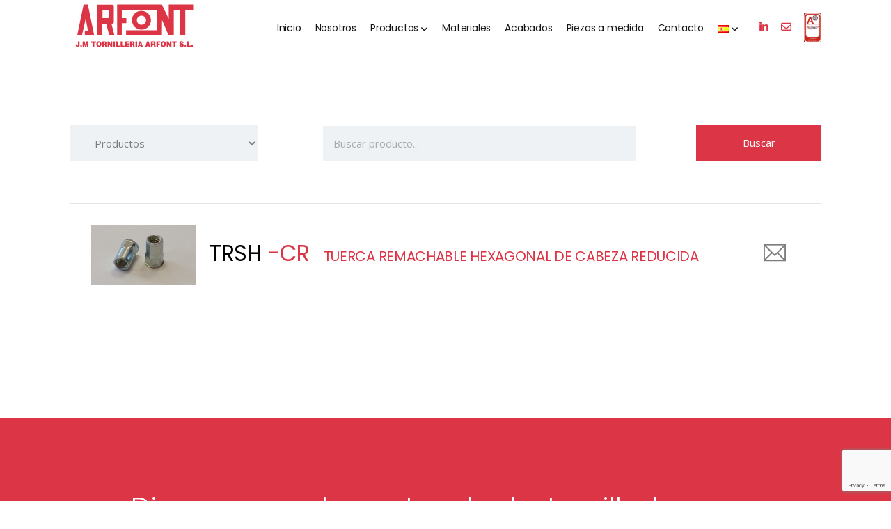

--- FILE ---
content_type: text/html; charset=UTF-8
request_url: https://jmarfont.com/es/producto/trsh-cb-2/
body_size: 34941
content:
<!DOCTYPE html>
<html lang="es">
	<head>
		<meta charset="utf-8">
		<meta name="viewport" content="width=device-width, initial-scale=1, shrink-to-fit=no">
		<meta name="description" content="">
        <meta name="keywords" content="">
		<title>

            Tornilleria industrial  TRSH-CR - JMArfont - Tornillería industrial		</title>
		<!-- Favicon -->
        <!-- <link href="/assets/images/favicon.png" rel="shortcut icon"> -->
		<!-- CSS -->
		<link href="https://jmarfont.com/wp-content/themes/arfont/assets/plugins/bootstrap/bootstrap.min.css" rel="stylesheet">
		<link href="https://jmarfont.com/wp-content/themes/arfont/assets/plugins/owl-carousel/owl.carousel.min.css" rel="stylesheet">
		<link href="https://jmarfont.com/wp-content/themes/arfont/assets/plugins/owl-carousel/owl.theme.default.min.css" rel="stylesheet">
		<link href="https://jmarfont.com/wp-content/themes/arfont/assets/plugins/magnific-popup/magnific-popup.min.css" rel="stylesheet">
		<link href="https://jmarfont.com/wp-content/themes/arfont/assets/plugins/sal/sal.min.css" rel="stylesheet">
		<link href="https://jmarfont.com/wp-content/themes/arfont/assets/css/theme.css" rel="stylesheet">
		<!-- Fonts/Icons -->
		<link href="https://jmarfont.com/wp-content/themes/arfont/assets/plugins/font-awesome/css/all.css" rel="stylesheet">
		<link href="https://jmarfont.com/wp-content/themes/arfont/assets/plugins/themify/themify-icons.min.css" rel="stylesheet">
		<link href="https://jmarfont.com/wp-content/themes/arfont/assets/plugins/simple-line-icons/css/simple-line-icons.css" rel="stylesheet">
		<script src="https://kit.fontawesome.com/752ae0fe5a.js" crossorigin="anonymous"></script>
		<!-- Global site tag (gtag.js) - Google Analytics -->
		<script async src="https://www.googletagmanager.com/gtag/js?id=UA-219296021-1"></script>
		<script>
		window.dataLayer = window.dataLayer || [];
		function gtag(){dataLayer.push(arguments);}
		gtag('js', new Date());

		gtag('config', 'UA-219296021-1');
		</script>

        <meta name='robots' content='max-image-preview:large' />
<link rel="alternate" href="https://jmarfont.com/producto/trsh-cb/" hreflang="ca" />
<link rel="alternate" href="https://jmarfont.com/es/producto/trsh-cb-2/" hreflang="es" />
<link rel="alternate" href="https://jmarfont.com/en/producto/trsh-cb-3/" hreflang="en" />
<script type="text/javascript">
/* <![CDATA[ */
window._wpemojiSettings = {"baseUrl":"https:\/\/s.w.org\/images\/core\/emoji\/15.0.3\/72x72\/","ext":".png","svgUrl":"https:\/\/s.w.org\/images\/core\/emoji\/15.0.3\/svg\/","svgExt":".svg","source":{"concatemoji":"https:\/\/jmarfont.com\/wp-includes\/js\/wp-emoji-release.min.js?ver=6.5.3"}};
/*! This file is auto-generated */
!function(i,n){var o,s,e;function c(e){try{var t={supportTests:e,timestamp:(new Date).valueOf()};sessionStorage.setItem(o,JSON.stringify(t))}catch(e){}}function p(e,t,n){e.clearRect(0,0,e.canvas.width,e.canvas.height),e.fillText(t,0,0);var t=new Uint32Array(e.getImageData(0,0,e.canvas.width,e.canvas.height).data),r=(e.clearRect(0,0,e.canvas.width,e.canvas.height),e.fillText(n,0,0),new Uint32Array(e.getImageData(0,0,e.canvas.width,e.canvas.height).data));return t.every(function(e,t){return e===r[t]})}function u(e,t,n){switch(t){case"flag":return n(e,"\ud83c\udff3\ufe0f\u200d\u26a7\ufe0f","\ud83c\udff3\ufe0f\u200b\u26a7\ufe0f")?!1:!n(e,"\ud83c\uddfa\ud83c\uddf3","\ud83c\uddfa\u200b\ud83c\uddf3")&&!n(e,"\ud83c\udff4\udb40\udc67\udb40\udc62\udb40\udc65\udb40\udc6e\udb40\udc67\udb40\udc7f","\ud83c\udff4\u200b\udb40\udc67\u200b\udb40\udc62\u200b\udb40\udc65\u200b\udb40\udc6e\u200b\udb40\udc67\u200b\udb40\udc7f");case"emoji":return!n(e,"\ud83d\udc26\u200d\u2b1b","\ud83d\udc26\u200b\u2b1b")}return!1}function f(e,t,n){var r="undefined"!=typeof WorkerGlobalScope&&self instanceof WorkerGlobalScope?new OffscreenCanvas(300,150):i.createElement("canvas"),a=r.getContext("2d",{willReadFrequently:!0}),o=(a.textBaseline="top",a.font="600 32px Arial",{});return e.forEach(function(e){o[e]=t(a,e,n)}),o}function t(e){var t=i.createElement("script");t.src=e,t.defer=!0,i.head.appendChild(t)}"undefined"!=typeof Promise&&(o="wpEmojiSettingsSupports",s=["flag","emoji"],n.supports={everything:!0,everythingExceptFlag:!0},e=new Promise(function(e){i.addEventListener("DOMContentLoaded",e,{once:!0})}),new Promise(function(t){var n=function(){try{var e=JSON.parse(sessionStorage.getItem(o));if("object"==typeof e&&"number"==typeof e.timestamp&&(new Date).valueOf()<e.timestamp+604800&&"object"==typeof e.supportTests)return e.supportTests}catch(e){}return null}();if(!n){if("undefined"!=typeof Worker&&"undefined"!=typeof OffscreenCanvas&&"undefined"!=typeof URL&&URL.createObjectURL&&"undefined"!=typeof Blob)try{var e="postMessage("+f.toString()+"("+[JSON.stringify(s),u.toString(),p.toString()].join(",")+"));",r=new Blob([e],{type:"text/javascript"}),a=new Worker(URL.createObjectURL(r),{name:"wpTestEmojiSupports"});return void(a.onmessage=function(e){c(n=e.data),a.terminate(),t(n)})}catch(e){}c(n=f(s,u,p))}t(n)}).then(function(e){for(var t in e)n.supports[t]=e[t],n.supports.everything=n.supports.everything&&n.supports[t],"flag"!==t&&(n.supports.everythingExceptFlag=n.supports.everythingExceptFlag&&n.supports[t]);n.supports.everythingExceptFlag=n.supports.everythingExceptFlag&&!n.supports.flag,n.DOMReady=!1,n.readyCallback=function(){n.DOMReady=!0}}).then(function(){return e}).then(function(){var e;n.supports.everything||(n.readyCallback(),(e=n.source||{}).concatemoji?t(e.concatemoji):e.wpemoji&&e.twemoji&&(t(e.twemoji),t(e.wpemoji)))}))}((window,document),window._wpemojiSettings);
/* ]]> */
</script>
<style id='wp-emoji-styles-inline-css' type='text/css'>

	img.wp-smiley, img.emoji {
		display: inline !important;
		border: none !important;
		box-shadow: none !important;
		height: 1em !important;
		width: 1em !important;
		margin: 0 0.07em !important;
		vertical-align: -0.1em !important;
		background: none !important;
		padding: 0 !important;
	}
</style>
<link rel='stylesheet' id='wp-block-library-css' href='https://jmarfont.com/wp-includes/css/dist/block-library/style.min.css?ver=6.5.3' type='text/css' media='all' />
<style id='classic-theme-styles-inline-css' type='text/css'>
/*! This file is auto-generated */
.wp-block-button__link{color:#fff;background-color:#32373c;border-radius:9999px;box-shadow:none;text-decoration:none;padding:calc(.667em + 2px) calc(1.333em + 2px);font-size:1.125em}.wp-block-file__button{background:#32373c;color:#fff;text-decoration:none}
</style>
<style id='global-styles-inline-css' type='text/css'>
body{--wp--preset--color--black: #000000;--wp--preset--color--cyan-bluish-gray: #abb8c3;--wp--preset--color--white: #ffffff;--wp--preset--color--pale-pink: #f78da7;--wp--preset--color--vivid-red: #cf2e2e;--wp--preset--color--luminous-vivid-orange: #ff6900;--wp--preset--color--luminous-vivid-amber: #fcb900;--wp--preset--color--light-green-cyan: #7bdcb5;--wp--preset--color--vivid-green-cyan: #00d084;--wp--preset--color--pale-cyan-blue: #8ed1fc;--wp--preset--color--vivid-cyan-blue: #0693e3;--wp--preset--color--vivid-purple: #9b51e0;--wp--preset--gradient--vivid-cyan-blue-to-vivid-purple: linear-gradient(135deg,rgba(6,147,227,1) 0%,rgb(155,81,224) 100%);--wp--preset--gradient--light-green-cyan-to-vivid-green-cyan: linear-gradient(135deg,rgb(122,220,180) 0%,rgb(0,208,130) 100%);--wp--preset--gradient--luminous-vivid-amber-to-luminous-vivid-orange: linear-gradient(135deg,rgba(252,185,0,1) 0%,rgba(255,105,0,1) 100%);--wp--preset--gradient--luminous-vivid-orange-to-vivid-red: linear-gradient(135deg,rgba(255,105,0,1) 0%,rgb(207,46,46) 100%);--wp--preset--gradient--very-light-gray-to-cyan-bluish-gray: linear-gradient(135deg,rgb(238,238,238) 0%,rgb(169,184,195) 100%);--wp--preset--gradient--cool-to-warm-spectrum: linear-gradient(135deg,rgb(74,234,220) 0%,rgb(151,120,209) 20%,rgb(207,42,186) 40%,rgb(238,44,130) 60%,rgb(251,105,98) 80%,rgb(254,248,76) 100%);--wp--preset--gradient--blush-light-purple: linear-gradient(135deg,rgb(255,206,236) 0%,rgb(152,150,240) 100%);--wp--preset--gradient--blush-bordeaux: linear-gradient(135deg,rgb(254,205,165) 0%,rgb(254,45,45) 50%,rgb(107,0,62) 100%);--wp--preset--gradient--luminous-dusk: linear-gradient(135deg,rgb(255,203,112) 0%,rgb(199,81,192) 50%,rgb(65,88,208) 100%);--wp--preset--gradient--pale-ocean: linear-gradient(135deg,rgb(255,245,203) 0%,rgb(182,227,212) 50%,rgb(51,167,181) 100%);--wp--preset--gradient--electric-grass: linear-gradient(135deg,rgb(202,248,128) 0%,rgb(113,206,126) 100%);--wp--preset--gradient--midnight: linear-gradient(135deg,rgb(2,3,129) 0%,rgb(40,116,252) 100%);--wp--preset--font-size--small: 13px;--wp--preset--font-size--medium: 20px;--wp--preset--font-size--large: 36px;--wp--preset--font-size--x-large: 42px;--wp--preset--spacing--20: 0.44rem;--wp--preset--spacing--30: 0.67rem;--wp--preset--spacing--40: 1rem;--wp--preset--spacing--50: 1.5rem;--wp--preset--spacing--60: 2.25rem;--wp--preset--spacing--70: 3.38rem;--wp--preset--spacing--80: 5.06rem;--wp--preset--shadow--natural: 6px 6px 9px rgba(0, 0, 0, 0.2);--wp--preset--shadow--deep: 12px 12px 50px rgba(0, 0, 0, 0.4);--wp--preset--shadow--sharp: 6px 6px 0px rgba(0, 0, 0, 0.2);--wp--preset--shadow--outlined: 6px 6px 0px -3px rgba(255, 255, 255, 1), 6px 6px rgba(0, 0, 0, 1);--wp--preset--shadow--crisp: 6px 6px 0px rgba(0, 0, 0, 1);}:where(.is-layout-flex){gap: 0.5em;}:where(.is-layout-grid){gap: 0.5em;}body .is-layout-flex{display: flex;}body .is-layout-flex{flex-wrap: wrap;align-items: center;}body .is-layout-flex > *{margin: 0;}body .is-layout-grid{display: grid;}body .is-layout-grid > *{margin: 0;}:where(.wp-block-columns.is-layout-flex){gap: 2em;}:where(.wp-block-columns.is-layout-grid){gap: 2em;}:where(.wp-block-post-template.is-layout-flex){gap: 1.25em;}:where(.wp-block-post-template.is-layout-grid){gap: 1.25em;}.has-black-color{color: var(--wp--preset--color--black) !important;}.has-cyan-bluish-gray-color{color: var(--wp--preset--color--cyan-bluish-gray) !important;}.has-white-color{color: var(--wp--preset--color--white) !important;}.has-pale-pink-color{color: var(--wp--preset--color--pale-pink) !important;}.has-vivid-red-color{color: var(--wp--preset--color--vivid-red) !important;}.has-luminous-vivid-orange-color{color: var(--wp--preset--color--luminous-vivid-orange) !important;}.has-luminous-vivid-amber-color{color: var(--wp--preset--color--luminous-vivid-amber) !important;}.has-light-green-cyan-color{color: var(--wp--preset--color--light-green-cyan) !important;}.has-vivid-green-cyan-color{color: var(--wp--preset--color--vivid-green-cyan) !important;}.has-pale-cyan-blue-color{color: var(--wp--preset--color--pale-cyan-blue) !important;}.has-vivid-cyan-blue-color{color: var(--wp--preset--color--vivid-cyan-blue) !important;}.has-vivid-purple-color{color: var(--wp--preset--color--vivid-purple) !important;}.has-black-background-color{background-color: var(--wp--preset--color--black) !important;}.has-cyan-bluish-gray-background-color{background-color: var(--wp--preset--color--cyan-bluish-gray) !important;}.has-white-background-color{background-color: var(--wp--preset--color--white) !important;}.has-pale-pink-background-color{background-color: var(--wp--preset--color--pale-pink) !important;}.has-vivid-red-background-color{background-color: var(--wp--preset--color--vivid-red) !important;}.has-luminous-vivid-orange-background-color{background-color: var(--wp--preset--color--luminous-vivid-orange) !important;}.has-luminous-vivid-amber-background-color{background-color: var(--wp--preset--color--luminous-vivid-amber) !important;}.has-light-green-cyan-background-color{background-color: var(--wp--preset--color--light-green-cyan) !important;}.has-vivid-green-cyan-background-color{background-color: var(--wp--preset--color--vivid-green-cyan) !important;}.has-pale-cyan-blue-background-color{background-color: var(--wp--preset--color--pale-cyan-blue) !important;}.has-vivid-cyan-blue-background-color{background-color: var(--wp--preset--color--vivid-cyan-blue) !important;}.has-vivid-purple-background-color{background-color: var(--wp--preset--color--vivid-purple) !important;}.has-black-border-color{border-color: var(--wp--preset--color--black) !important;}.has-cyan-bluish-gray-border-color{border-color: var(--wp--preset--color--cyan-bluish-gray) !important;}.has-white-border-color{border-color: var(--wp--preset--color--white) !important;}.has-pale-pink-border-color{border-color: var(--wp--preset--color--pale-pink) !important;}.has-vivid-red-border-color{border-color: var(--wp--preset--color--vivid-red) !important;}.has-luminous-vivid-orange-border-color{border-color: var(--wp--preset--color--luminous-vivid-orange) !important;}.has-luminous-vivid-amber-border-color{border-color: var(--wp--preset--color--luminous-vivid-amber) !important;}.has-light-green-cyan-border-color{border-color: var(--wp--preset--color--light-green-cyan) !important;}.has-vivid-green-cyan-border-color{border-color: var(--wp--preset--color--vivid-green-cyan) !important;}.has-pale-cyan-blue-border-color{border-color: var(--wp--preset--color--pale-cyan-blue) !important;}.has-vivid-cyan-blue-border-color{border-color: var(--wp--preset--color--vivid-cyan-blue) !important;}.has-vivid-purple-border-color{border-color: var(--wp--preset--color--vivid-purple) !important;}.has-vivid-cyan-blue-to-vivid-purple-gradient-background{background: var(--wp--preset--gradient--vivid-cyan-blue-to-vivid-purple) !important;}.has-light-green-cyan-to-vivid-green-cyan-gradient-background{background: var(--wp--preset--gradient--light-green-cyan-to-vivid-green-cyan) !important;}.has-luminous-vivid-amber-to-luminous-vivid-orange-gradient-background{background: var(--wp--preset--gradient--luminous-vivid-amber-to-luminous-vivid-orange) !important;}.has-luminous-vivid-orange-to-vivid-red-gradient-background{background: var(--wp--preset--gradient--luminous-vivid-orange-to-vivid-red) !important;}.has-very-light-gray-to-cyan-bluish-gray-gradient-background{background: var(--wp--preset--gradient--very-light-gray-to-cyan-bluish-gray) !important;}.has-cool-to-warm-spectrum-gradient-background{background: var(--wp--preset--gradient--cool-to-warm-spectrum) !important;}.has-blush-light-purple-gradient-background{background: var(--wp--preset--gradient--blush-light-purple) !important;}.has-blush-bordeaux-gradient-background{background: var(--wp--preset--gradient--blush-bordeaux) !important;}.has-luminous-dusk-gradient-background{background: var(--wp--preset--gradient--luminous-dusk) !important;}.has-pale-ocean-gradient-background{background: var(--wp--preset--gradient--pale-ocean) !important;}.has-electric-grass-gradient-background{background: var(--wp--preset--gradient--electric-grass) !important;}.has-midnight-gradient-background{background: var(--wp--preset--gradient--midnight) !important;}.has-small-font-size{font-size: var(--wp--preset--font-size--small) !important;}.has-medium-font-size{font-size: var(--wp--preset--font-size--medium) !important;}.has-large-font-size{font-size: var(--wp--preset--font-size--large) !important;}.has-x-large-font-size{font-size: var(--wp--preset--font-size--x-large) !important;}
.wp-block-navigation a:where(:not(.wp-element-button)){color: inherit;}
:where(.wp-block-post-template.is-layout-flex){gap: 1.25em;}:where(.wp-block-post-template.is-layout-grid){gap: 1.25em;}
:where(.wp-block-columns.is-layout-flex){gap: 2em;}:where(.wp-block-columns.is-layout-grid){gap: 2em;}
.wp-block-pullquote{font-size: 1.5em;line-height: 1.6;}
</style>
<link rel='stylesheet' id='contact-form-7-css' href='https://jmarfont.com/wp-content/plugins/contact-form-7/includes/css/styles.css?ver=5.9.5' type='text/css' media='all' />
<link rel="https://api.w.org/" href="https://jmarfont.com/wp-json/" /><link rel="alternate" type="application/json" href="https://jmarfont.com/wp-json/wp/v2/producto/1545" /><link rel="EditURI" type="application/rsd+xml" title="RSD" href="https://jmarfont.com/xmlrpc.php?rsd" />
<meta name="generator" content="WordPress 6.5.3" />
<link rel="canonical" href="https://jmarfont.com/es/producto/trsh-cb-2/" />
<link rel='shortlink' href='https://jmarfont.com/?p=1545' />
<link rel="alternate" type="application/json+oembed" href="https://jmarfont.com/wp-json/oembed/1.0/embed?url=https%3A%2F%2Fjmarfont.com%2Fes%2Fproducto%2Ftrsh-cb-2%2F" />
<link rel="alternate" type="text/xml+oembed" href="https://jmarfont.com/wp-json/oembed/1.0/embed?url=https%3A%2F%2Fjmarfont.com%2Fes%2Fproducto%2Ftrsh-cb-2%2F&#038;format=xml" />
<link rel="icon" href="https://jmarfont.com/wp-content/uploads/2021/12/cropped-favicon-32x32.png" sizes="32x32" />
<link rel="icon" href="https://jmarfont.com/wp-content/uploads/2021/12/cropped-favicon-192x192.png" sizes="192x192" />
<link rel="apple-touch-icon" href="https://jmarfont.com/wp-content/uploads/2021/12/cropped-favicon-180x180.png" />
<meta name="msapplication-TileImage" content="https://jmarfont.com/wp-content/uploads/2021/12/cropped-favicon-270x270.png" />
	</head>
	<body data-rsssl=1>

		<!-- Header -->
		<div class="header right">
			<div class="container">
				<!-- Logo -->
				<a class="header-logo" href="https://jmarfont.com/es">
					<!-- <h3><a href="#">mono</a></h3> -->
					
					<!-- <img class="logo-light" src="https://jmarfont.com/wp-content/themes/arfont/assets/images/your-logo-dark.png" alt=""> -->
					<img class="logo-dark" src="https://jmarfont.com/wp-content/themes/arfont/assets/images/arfont.svg" alt="Arfont" > 
					
				</a>
				<!-- Menu -->
				<div class="header-menu">
					<ul id="menu-header-es" class="nav"><li class="inicio nav-item"><a href="https://jmarfont.com/es/" class="nav-link">Inicio</a></li><li class="nosotros nav-item"><a href="https://jmarfont.com/es/nosotros/" class="nav-link">Nosotros</a></li><li class="productos nav-item"><a href="https://jmarfont.com/es/productos/" class="nav-link">Productos</a><ul class="nav-dropdown"><li class="allen-llaves-tornillos-y-esparragos nav-dropdown-item"><a href="https://jmarfont.com/es/tipo/allen-llaves-tornillos-y-esparragos/" class="nav-dropdown-link">Allen: llaves, tornillos y espárragos</a></li><li class="anclajes nav-dropdown-item"><a href="https://jmarfont.com/es/tipo/anclajes/" class="nav-dropdown-link">Anclajes</a></li><li class="arandelas-y-anillos nav-dropdown-item"><a href="https://jmarfont.com/es/tipo/arandelas-anillos/" class="nav-dropdown-link">Arandelas y anillos</a></li><li class="bridas-y-abrazaderas nav-dropdown-item"><a href="https://jmarfont.com/es/tipo/bridas-abrazaderas/" class="nav-dropdown-link">Bridas y abrazaderas</a></li><li class="esparragos-y-varillas nav-dropdown-item"><a href="https://jmarfont.com/es/tipo/esparragos-y-varillas/" class="nav-dropdown-link">Espárragos y varillas</a></li><li class="pasadores nav-dropdown-item"><a href="https://jmarfont.com/es/tipo/pasadores/" class="nav-dropdown-link">Pasadores</a></li><li class="puntas-y-accesorios-para-destornilladores nav-dropdown-item"><a href="https://jmarfont.com/es/tipo/puntas-y-accesorios-para-destornilladores/" class="nav-dropdown-link">Puntas y accesorios para destornilladores</a></li><li class="remaches-tacos-y-chavetas current nav-dropdown-item"><a href="https://jmarfont.com/es/tipo/reblones-tacos-y-chavetas/" class="nav-dropdown-link">Remaches, tacos y chavetas</a></li><li class="separadores nav-dropdown-item"><a href="https://jmarfont.com/es/tipo/separadores/" class="nav-dropdown-link">Separadores</a></li><li class="tornillos nav-dropdown-item"><a href="https://jmarfont.com/es/tipo/tornillos/" class="nav-dropdown-link">Tornillos</a></li><li class="tornillos-autotaladrantes-rosca-chapa nav-dropdown-item"><a href="https://jmarfont.com/es/tipo/tornillos-autotaladrantes-rosca-chapa/" class="nav-dropdown-link">Tornillos autotaladrantes / rosca chapa</a></li><li class="tornillos-hexagonales nav-dropdown-item"><a href="https://jmarfont.com/es/tipo/tornillos-hexagonales/" class="nav-dropdown-link">Tornillos hexagonales</a></li><li class="tornillos-madera nav-dropdown-item"><a href="https://jmarfont.com/es/tipo/tornillos-madera/" class="nav-dropdown-link">Tornillos madera</a></li><li class="tornillos-rosca-metal nav-dropdown-item"><a href="https://jmarfont.com/es/tipo/tornillos-rosca-metal/" class="nav-dropdown-link">Tornillos rosca metal</a></li><li class="tornillos-rosca-para-plastico nav-dropdown-item"><a href="https://jmarfont.com/es/tipo/tornillos-rosca-para-plastico/" class="nav-dropdown-link">Tornillos rosca para plástico</a></li><li class="tornillos-taptite-trilobulares-y-autoroscantes nav-dropdown-item"><a href="https://jmarfont.com/es/tipo/tornillos-taptite-trilobulares-y-autoroscantes/" class="nav-dropdown-link">Tornillos taptite (trilobulares y autoroscantes)</a></li><li class="tuercas current nav-dropdown-item"><a href="https://jmarfont.com/es/tipo/tuercas/" class="nav-dropdown-link">Tuercas</a></li></ul></li><li class="materiales nav-item"><a href="https://jmarfont.com/es/materiales/" class="nav-link">Materiales</a></li><li class="acabados nav-item"><a href="https://jmarfont.com/es/acabados/" class="nav-link">Acabados</a></li><li class="piezas-a-medida nav-item"><a href="https://jmarfont.com/es/piezas-a-medida/" class="nav-link">Piezas a medida</a></li><li class="contacto nav-item"><a href="https://jmarfont.com/es/contacto/" class="nav-link">Contacto</a></li><li class="current nav-item"><a href="#pll_switcher" class="nav-link"><img src="[data-uri]" alt="ES" width="16" height="11" style="width: 16px; height: 11px;" /></a><ul class="nav-dropdown"><li class=" nav-dropdown-item"><a href="https://jmarfont.com/producto/trsh-cb/" class="nav-dropdown-link"><img src="[data-uri]" alt="CA" width="16" height="11" style="width: 16px; height: 11px;" /></a></li><li class=" nav-dropdown-item"><a href="https://jmarfont.com/es/producto/trsh-cb-2/" class="nav-dropdown-link"><img src="[data-uri]" alt="ES" width="16" height="11" style="width: 16px; height: 11px;" /></a></li><li class=" nav-dropdown-item"><a href="https://jmarfont.com/en/producto/trsh-cb-3/" class="nav-dropdown-link"><img src="[data-uri]" alt="EN" width="16" height="11" style="width: 16px; height: 11px;" /></a></li></ul></li></ul>				</div>
				<!-- Menu Extra -->
				<div class="header-menu-extra">
					<ul class="list-inline">
						 
						<li><a href="https://www.linkedin.com/company/76522369/admin/" target="_blank"><i class="fab fa-linkedin-in text-red"></i></a></li>
												 
							<li><a href="mailto:jmarfont@jmarfont.com"><i class="far fa-envelope text-red"></i></a></li>
						
												
																		 
						<li><a href="https://jmarfont.com/wp-content/uploads/2025/06/9001-CAST-J.M.TORNILLERIA-ARFONT_signed.pdf" target="_blank"><img src="https://jmarfont.com/wp-content/themes/arfont/assets/images/Aplus.514d99b.jpg" style="width:25px;height:auto"></a></li>
												
																	</ul>
				</div>
				<!-- Menu Toggle -->
				<button class="header-toggle">
					<span></span>
				</button>
			</div><!-- end container -->
		</div>
		<!-- end Header -->

    	
        		
        <!-- About section -->
		<div class="section">
			<div class="container">
				<div class="margin-bottom-70">


                    <div>
                        <!-- Snippet -->
						<form role="search" action="https://jmarfont.com/es/" method="get" id="searchform" class="form-style-5">
        
    <select name="tipo" id="tipo-select" class="col-3" style="padding:15px 20px;background: #eff2f5;color:#7c7c7c;border:0" onchange="javascript:this.form.submit()">
        <option value="">--Productos--</option> 
                        <option value="allen-llaves-tornillos-y-esparragos">Allen: llaves, tornillos y espárragos</option>
                            <option value="anclajes">Anclajes</option>
                            <option value="arandelas-anillos">Arandelas y anillos</option>
                            <option value="bridas-abrazaderas">Bridas y abrazaderas</option>
                            <option value="esparragos-y-varillas">Espárragos y varillas</option>
                            <option value="pasadores">Pasadores</option>
                            <option value="puntas-y-accesorios-para-destornilladores">Puntas y accesorios para destornilladores</option>
                            <option value="reblones-tacos-y-chavetas">Remaches, tacos y chavetas</option>
                            <option value="separadores">Separadores</option>
                            <option value="tornillos">Tornillos</option>
                            <option value="tornillos-autotaladrantes-rosca-chapa">Tornillos autotaladrantes / rosca chapa</option>
                            <option value="tornillos-hexagonales">Tornillos hexagonales</option>
                            <option value="tornillos-madera">Tornillos madera</option>
                            <option value="tornillos-rosca-metal">Tornillos rosca metal</option>
                            <option value="tornillos-rosca-para-plastico">Tornillos rosca para plástico</option>
                            <option value="tornillos-taptite-trilobulares-y-autoroscantes">Tornillos taptite (trilobulares y autoroscantes)</option>
                            <option value="tuercas">Tuercas</option>
                </select>

    <input class="col-5 offset-1" type="text" id="buscar" name="s" placeholder="Buscar producto..." onchange="javascript:this.form.submit()">
    <input type="hidden" name="post_type" value="producto" /> <!-- // hidden 'products' value -->
    
           <input class="col-2" type="submit" value="Buscar" style="color:white;background-color:#dc3545;float:right">
    </form>
						<!-- end Snippet -->

                    </div>

                    <br><br>

                    
                    <div class="padding-30 border-all" style="margin-bottom:40px;">
					                            <img style="max-width:150px; float:left;" src="https://jmarfont.com/wp-content/uploads/2023/02/TRSH-CB-scaled-e1677244318759.jpg"> <h2 style="padding-top:15px;padding-left:20px;display:inline-block;font-weight: 400;"><a target="_blank" href="https://jmarfont.com/es/contacto/"><span style="color:black;font-weight:400" >TRSH</span> <span class="text-red">-CR</span></a> 
                        </h2><h5 style="padding-top:15px;padding-left:20px;display:inline-block;font-weight: 400;"><span class="text-red">TUERCA REMACHABLE HEXAGONAL DE CABEZA REDUCIDA</span></h5> 
                        <a href="https://jmarfont.com/es/contacto/" target="_blank" style="float:right; font-size:32px; padding-top: 18px;margin-right: 20px;">
							<i class="ti-email"></i>
						</a>
                    </div>

					                </div>
				</div>
			</div><!-- end container -->

            
		</div>
		<!-- end About section -->

									
									 

		<!-- Parallax section -->
		<div class="section" style="background-color: #dc3545;">
			<div class="">
				<div class="container text-center">
					<h1 class="font-weight-light" style="color:white">Disponemos de puntas de destornillador para <br> los anclajes que servimos</h1>
					<a class="button button-lg button-radius button-dark margin-top-20" href="https://jmarfont.com/es/contacto/">Solicitalas con tu pedido</a>
				</div><!-- end container -->
			</div>
		</div>
		<!-- end Parallax section -->

		
									

<footer>
    <div class="section-sm bg-dark">
        <div class="container">
            <div class="row col-spacing-20">
                <div class="col-6 col-sm-6 col-lg-3">
                    <img style="max-width: 180px;" src="https://jmarfont.com/wp-content/themes/arfont/assets/images/arfont.svg" alt="Arfont"> 
                </div>
                <div class="col-6 col-sm-6 col-lg-3">
                    <h6 class="font-small font-weight-normal uppercase">MENU</h6>
                    <ul id="menu-footer-es" class="list-dash"><li id="menu-item-444" class="menu-item menu-item-type-post_type menu-item-object-page menu-item-home menu-item-444"><a href="https://jmarfont.com/es/">Inicio</a></li>
<li id="menu-item-442" class="menu-item menu-item-type-post_type menu-item-object-page menu-item-442"><a href="https://jmarfont.com/es/nosotros/">Nosotros</a></li>
<li id="menu-item-441" class="menu-item menu-item-type-post_type menu-item-object-page menu-item-441"><a href="https://jmarfont.com/es/productos/">Productos</a></li>
<li id="menu-item-443" class="menu-item menu-item-type-post_type menu-item-object-page menu-item-443"><a href="https://jmarfont.com/es/contacto/">Contacto</a></li>
</ul>                </div>
                <div class="col-6 col-sm-6 col-lg-3">
                    <h6 class="font-small font-weight-normal uppercase">LEGAL</h6>
                    <ul id="menu-legal-es" class="list-dash"><li id="menu-item-509" class="menu-item menu-item-type-post_type menu-item-object-page menu-item-509"><a href="https://jmarfont.com/es/politica-de-cookies-2/">Política de cookies</a></li>
<li id="menu-item-510" class="menu-item menu-item-type-post_type menu-item-object-page menu-item-510"><a href="https://jmarfont.com/es/aviso-legal/">Avíso legal</a></li>
<li id="menu-item-511" class="menu-item menu-item-type-post_type menu-item-object-page menu-item-511"><a href="https://jmarfont.com/es/politica-de-privacidad/">Política de privacidad</a></li>
</ul>                </div>
                <div class="col-6 col-sm-6 col-lg-3">
                    <h6 class="font-small font-weight-normal uppercase">Datos de contacto</h6>
                    <ul class="list-unstyled">
                                                    <li>Av. Cova Solera, 18-A <br> 08191 Rubí (Barcelona)</li>
                                                                            <li>jmarfont@jmarfont.com</li>
                                                                            <li>93 580 82 85</li>
                                            </ul>
                </div>
            </div><!-- end row(1) -->

            <hr class="margin-top-30 margin-bottom-30">

            <div class="row col-spacing-10">
                <div class="col-12 col-md-6 text-center text-md-left">
                                        
                     
                    <p>&copy; 2024 JM Arfont, todos los derechos reservados. <br><a href="https://fruntera.com" target="_blank">Diseño y desarrollo web <span style="color:#E0040B">fruntera.</span></a></p>
                    
                                    </div>
                <div class="col-12 col-md-6 text-center text-md-right">
                    <ul class="list-inline">
                         
                        <li><a href="https://www.linkedin.com/company/76522369/admin/" target="_blank"><i class="fab fa-linkedin-in"></i></a></li>
                                            </ul>
                </div>
            </div><!-- end row(2) -->
        </div><!-- end container -->
    </div>
</footer>

<!-- Scroll to top button -->
<div class="scrolltotop">
    <a class="button-circle button-circle-sm button-circle-dark" href="#"><i class="ti-arrow-up"></i></a>
</div>
<!-- end Scroll to top button -->

<!-- ***** JAVASCRIPTS ***** -->
<script src="https://jmarfont.com/wp-content/themes/arfont/assets/plugins/jquery.min.js"></script>
<script src="https://maps.googleapis.com/maps/api/js?key=AIzaSyDvs_JBjmI8s40Ci1c3Sh55oKKy9ExSTXM"></script>
<script src="https://polyfill.io/v3/polyfill.min.js?features=IntersectionObserver"></script>
<script src="https://jmarfont.com/wp-content/themes/arfont/assets/plugins/plugins.js"></script>
<script src="https://jmarfont.com/wp-content/themes/arfont/assets/js/functions.js"></script>
<script type="text/javascript" src="https://jmarfont.com/wp-content/plugins/contact-form-7/includes/swv/js/index.js?ver=5.9.5" id="swv-js"></script>
<script type="text/javascript" id="contact-form-7-js-extra">
/* <![CDATA[ */
var wpcf7 = {"api":{"root":"https:\/\/jmarfont.com\/wp-json\/","namespace":"contact-form-7\/v1"}};
/* ]]> */
</script>
<script type="text/javascript" src="https://jmarfont.com/wp-content/plugins/contact-form-7/includes/js/index.js?ver=5.9.5" id="contact-form-7-js"></script>
<script type="text/javascript" src="https://www.google.com/recaptcha/api.js?render=6LdRbs8gAAAAAMhg_gxBGk1L826boi6JaA52w6ad&amp;ver=3.0" id="google-recaptcha-js"></script>
<script type="text/javascript" src="https://jmarfont.com/wp-includes/js/dist/vendor/wp-polyfill-inert.min.js?ver=3.1.2" id="wp-polyfill-inert-js"></script>
<script type="text/javascript" src="https://jmarfont.com/wp-includes/js/dist/vendor/regenerator-runtime.min.js?ver=0.14.0" id="regenerator-runtime-js"></script>
<script type="text/javascript" src="https://jmarfont.com/wp-includes/js/dist/vendor/wp-polyfill.min.js?ver=3.15.0" id="wp-polyfill-js"></script>
<script type="text/javascript" id="wpcf7-recaptcha-js-extra">
/* <![CDATA[ */
var wpcf7_recaptcha = {"sitekey":"6LdRbs8gAAAAAMhg_gxBGk1L826boi6JaA52w6ad","actions":{"homepage":"homepage","contactform":"contactform"}};
/* ]]> */
</script>
<script type="text/javascript" src="https://jmarfont.com/wp-content/plugins/contact-form-7/modules/recaptcha/index.js?ver=5.9.5" id="wpcf7-recaptcha-js"></script>
</body>
</html>


--- FILE ---
content_type: text/html; charset=utf-8
request_url: https://www.google.com/recaptcha/api2/anchor?ar=1&k=6LdRbs8gAAAAAMhg_gxBGk1L826boi6JaA52w6ad&co=aHR0cHM6Ly9qbWFyZm9udC5jb206NDQz&hl=en&v=N67nZn4AqZkNcbeMu4prBgzg&size=invisible&anchor-ms=20000&execute-ms=30000&cb=36hzpdw4k211
body_size: 48618
content:
<!DOCTYPE HTML><html dir="ltr" lang="en"><head><meta http-equiv="Content-Type" content="text/html; charset=UTF-8">
<meta http-equiv="X-UA-Compatible" content="IE=edge">
<title>reCAPTCHA</title>
<style type="text/css">
/* cyrillic-ext */
@font-face {
  font-family: 'Roboto';
  font-style: normal;
  font-weight: 400;
  font-stretch: 100%;
  src: url(//fonts.gstatic.com/s/roboto/v48/KFO7CnqEu92Fr1ME7kSn66aGLdTylUAMa3GUBHMdazTgWw.woff2) format('woff2');
  unicode-range: U+0460-052F, U+1C80-1C8A, U+20B4, U+2DE0-2DFF, U+A640-A69F, U+FE2E-FE2F;
}
/* cyrillic */
@font-face {
  font-family: 'Roboto';
  font-style: normal;
  font-weight: 400;
  font-stretch: 100%;
  src: url(//fonts.gstatic.com/s/roboto/v48/KFO7CnqEu92Fr1ME7kSn66aGLdTylUAMa3iUBHMdazTgWw.woff2) format('woff2');
  unicode-range: U+0301, U+0400-045F, U+0490-0491, U+04B0-04B1, U+2116;
}
/* greek-ext */
@font-face {
  font-family: 'Roboto';
  font-style: normal;
  font-weight: 400;
  font-stretch: 100%;
  src: url(//fonts.gstatic.com/s/roboto/v48/KFO7CnqEu92Fr1ME7kSn66aGLdTylUAMa3CUBHMdazTgWw.woff2) format('woff2');
  unicode-range: U+1F00-1FFF;
}
/* greek */
@font-face {
  font-family: 'Roboto';
  font-style: normal;
  font-weight: 400;
  font-stretch: 100%;
  src: url(//fonts.gstatic.com/s/roboto/v48/KFO7CnqEu92Fr1ME7kSn66aGLdTylUAMa3-UBHMdazTgWw.woff2) format('woff2');
  unicode-range: U+0370-0377, U+037A-037F, U+0384-038A, U+038C, U+038E-03A1, U+03A3-03FF;
}
/* math */
@font-face {
  font-family: 'Roboto';
  font-style: normal;
  font-weight: 400;
  font-stretch: 100%;
  src: url(//fonts.gstatic.com/s/roboto/v48/KFO7CnqEu92Fr1ME7kSn66aGLdTylUAMawCUBHMdazTgWw.woff2) format('woff2');
  unicode-range: U+0302-0303, U+0305, U+0307-0308, U+0310, U+0312, U+0315, U+031A, U+0326-0327, U+032C, U+032F-0330, U+0332-0333, U+0338, U+033A, U+0346, U+034D, U+0391-03A1, U+03A3-03A9, U+03B1-03C9, U+03D1, U+03D5-03D6, U+03F0-03F1, U+03F4-03F5, U+2016-2017, U+2034-2038, U+203C, U+2040, U+2043, U+2047, U+2050, U+2057, U+205F, U+2070-2071, U+2074-208E, U+2090-209C, U+20D0-20DC, U+20E1, U+20E5-20EF, U+2100-2112, U+2114-2115, U+2117-2121, U+2123-214F, U+2190, U+2192, U+2194-21AE, U+21B0-21E5, U+21F1-21F2, U+21F4-2211, U+2213-2214, U+2216-22FF, U+2308-230B, U+2310, U+2319, U+231C-2321, U+2336-237A, U+237C, U+2395, U+239B-23B7, U+23D0, U+23DC-23E1, U+2474-2475, U+25AF, U+25B3, U+25B7, U+25BD, U+25C1, U+25CA, U+25CC, U+25FB, U+266D-266F, U+27C0-27FF, U+2900-2AFF, U+2B0E-2B11, U+2B30-2B4C, U+2BFE, U+3030, U+FF5B, U+FF5D, U+1D400-1D7FF, U+1EE00-1EEFF;
}
/* symbols */
@font-face {
  font-family: 'Roboto';
  font-style: normal;
  font-weight: 400;
  font-stretch: 100%;
  src: url(//fonts.gstatic.com/s/roboto/v48/KFO7CnqEu92Fr1ME7kSn66aGLdTylUAMaxKUBHMdazTgWw.woff2) format('woff2');
  unicode-range: U+0001-000C, U+000E-001F, U+007F-009F, U+20DD-20E0, U+20E2-20E4, U+2150-218F, U+2190, U+2192, U+2194-2199, U+21AF, U+21E6-21F0, U+21F3, U+2218-2219, U+2299, U+22C4-22C6, U+2300-243F, U+2440-244A, U+2460-24FF, U+25A0-27BF, U+2800-28FF, U+2921-2922, U+2981, U+29BF, U+29EB, U+2B00-2BFF, U+4DC0-4DFF, U+FFF9-FFFB, U+10140-1018E, U+10190-1019C, U+101A0, U+101D0-101FD, U+102E0-102FB, U+10E60-10E7E, U+1D2C0-1D2D3, U+1D2E0-1D37F, U+1F000-1F0FF, U+1F100-1F1AD, U+1F1E6-1F1FF, U+1F30D-1F30F, U+1F315, U+1F31C, U+1F31E, U+1F320-1F32C, U+1F336, U+1F378, U+1F37D, U+1F382, U+1F393-1F39F, U+1F3A7-1F3A8, U+1F3AC-1F3AF, U+1F3C2, U+1F3C4-1F3C6, U+1F3CA-1F3CE, U+1F3D4-1F3E0, U+1F3ED, U+1F3F1-1F3F3, U+1F3F5-1F3F7, U+1F408, U+1F415, U+1F41F, U+1F426, U+1F43F, U+1F441-1F442, U+1F444, U+1F446-1F449, U+1F44C-1F44E, U+1F453, U+1F46A, U+1F47D, U+1F4A3, U+1F4B0, U+1F4B3, U+1F4B9, U+1F4BB, U+1F4BF, U+1F4C8-1F4CB, U+1F4D6, U+1F4DA, U+1F4DF, U+1F4E3-1F4E6, U+1F4EA-1F4ED, U+1F4F7, U+1F4F9-1F4FB, U+1F4FD-1F4FE, U+1F503, U+1F507-1F50B, U+1F50D, U+1F512-1F513, U+1F53E-1F54A, U+1F54F-1F5FA, U+1F610, U+1F650-1F67F, U+1F687, U+1F68D, U+1F691, U+1F694, U+1F698, U+1F6AD, U+1F6B2, U+1F6B9-1F6BA, U+1F6BC, U+1F6C6-1F6CF, U+1F6D3-1F6D7, U+1F6E0-1F6EA, U+1F6F0-1F6F3, U+1F6F7-1F6FC, U+1F700-1F7FF, U+1F800-1F80B, U+1F810-1F847, U+1F850-1F859, U+1F860-1F887, U+1F890-1F8AD, U+1F8B0-1F8BB, U+1F8C0-1F8C1, U+1F900-1F90B, U+1F93B, U+1F946, U+1F984, U+1F996, U+1F9E9, U+1FA00-1FA6F, U+1FA70-1FA7C, U+1FA80-1FA89, U+1FA8F-1FAC6, U+1FACE-1FADC, U+1FADF-1FAE9, U+1FAF0-1FAF8, U+1FB00-1FBFF;
}
/* vietnamese */
@font-face {
  font-family: 'Roboto';
  font-style: normal;
  font-weight: 400;
  font-stretch: 100%;
  src: url(//fonts.gstatic.com/s/roboto/v48/KFO7CnqEu92Fr1ME7kSn66aGLdTylUAMa3OUBHMdazTgWw.woff2) format('woff2');
  unicode-range: U+0102-0103, U+0110-0111, U+0128-0129, U+0168-0169, U+01A0-01A1, U+01AF-01B0, U+0300-0301, U+0303-0304, U+0308-0309, U+0323, U+0329, U+1EA0-1EF9, U+20AB;
}
/* latin-ext */
@font-face {
  font-family: 'Roboto';
  font-style: normal;
  font-weight: 400;
  font-stretch: 100%;
  src: url(//fonts.gstatic.com/s/roboto/v48/KFO7CnqEu92Fr1ME7kSn66aGLdTylUAMa3KUBHMdazTgWw.woff2) format('woff2');
  unicode-range: U+0100-02BA, U+02BD-02C5, U+02C7-02CC, U+02CE-02D7, U+02DD-02FF, U+0304, U+0308, U+0329, U+1D00-1DBF, U+1E00-1E9F, U+1EF2-1EFF, U+2020, U+20A0-20AB, U+20AD-20C0, U+2113, U+2C60-2C7F, U+A720-A7FF;
}
/* latin */
@font-face {
  font-family: 'Roboto';
  font-style: normal;
  font-weight: 400;
  font-stretch: 100%;
  src: url(//fonts.gstatic.com/s/roboto/v48/KFO7CnqEu92Fr1ME7kSn66aGLdTylUAMa3yUBHMdazQ.woff2) format('woff2');
  unicode-range: U+0000-00FF, U+0131, U+0152-0153, U+02BB-02BC, U+02C6, U+02DA, U+02DC, U+0304, U+0308, U+0329, U+2000-206F, U+20AC, U+2122, U+2191, U+2193, U+2212, U+2215, U+FEFF, U+FFFD;
}
/* cyrillic-ext */
@font-face {
  font-family: 'Roboto';
  font-style: normal;
  font-weight: 500;
  font-stretch: 100%;
  src: url(//fonts.gstatic.com/s/roboto/v48/KFO7CnqEu92Fr1ME7kSn66aGLdTylUAMa3GUBHMdazTgWw.woff2) format('woff2');
  unicode-range: U+0460-052F, U+1C80-1C8A, U+20B4, U+2DE0-2DFF, U+A640-A69F, U+FE2E-FE2F;
}
/* cyrillic */
@font-face {
  font-family: 'Roboto';
  font-style: normal;
  font-weight: 500;
  font-stretch: 100%;
  src: url(//fonts.gstatic.com/s/roboto/v48/KFO7CnqEu92Fr1ME7kSn66aGLdTylUAMa3iUBHMdazTgWw.woff2) format('woff2');
  unicode-range: U+0301, U+0400-045F, U+0490-0491, U+04B0-04B1, U+2116;
}
/* greek-ext */
@font-face {
  font-family: 'Roboto';
  font-style: normal;
  font-weight: 500;
  font-stretch: 100%;
  src: url(//fonts.gstatic.com/s/roboto/v48/KFO7CnqEu92Fr1ME7kSn66aGLdTylUAMa3CUBHMdazTgWw.woff2) format('woff2');
  unicode-range: U+1F00-1FFF;
}
/* greek */
@font-face {
  font-family: 'Roboto';
  font-style: normal;
  font-weight: 500;
  font-stretch: 100%;
  src: url(//fonts.gstatic.com/s/roboto/v48/KFO7CnqEu92Fr1ME7kSn66aGLdTylUAMa3-UBHMdazTgWw.woff2) format('woff2');
  unicode-range: U+0370-0377, U+037A-037F, U+0384-038A, U+038C, U+038E-03A1, U+03A3-03FF;
}
/* math */
@font-face {
  font-family: 'Roboto';
  font-style: normal;
  font-weight: 500;
  font-stretch: 100%;
  src: url(//fonts.gstatic.com/s/roboto/v48/KFO7CnqEu92Fr1ME7kSn66aGLdTylUAMawCUBHMdazTgWw.woff2) format('woff2');
  unicode-range: U+0302-0303, U+0305, U+0307-0308, U+0310, U+0312, U+0315, U+031A, U+0326-0327, U+032C, U+032F-0330, U+0332-0333, U+0338, U+033A, U+0346, U+034D, U+0391-03A1, U+03A3-03A9, U+03B1-03C9, U+03D1, U+03D5-03D6, U+03F0-03F1, U+03F4-03F5, U+2016-2017, U+2034-2038, U+203C, U+2040, U+2043, U+2047, U+2050, U+2057, U+205F, U+2070-2071, U+2074-208E, U+2090-209C, U+20D0-20DC, U+20E1, U+20E5-20EF, U+2100-2112, U+2114-2115, U+2117-2121, U+2123-214F, U+2190, U+2192, U+2194-21AE, U+21B0-21E5, U+21F1-21F2, U+21F4-2211, U+2213-2214, U+2216-22FF, U+2308-230B, U+2310, U+2319, U+231C-2321, U+2336-237A, U+237C, U+2395, U+239B-23B7, U+23D0, U+23DC-23E1, U+2474-2475, U+25AF, U+25B3, U+25B7, U+25BD, U+25C1, U+25CA, U+25CC, U+25FB, U+266D-266F, U+27C0-27FF, U+2900-2AFF, U+2B0E-2B11, U+2B30-2B4C, U+2BFE, U+3030, U+FF5B, U+FF5D, U+1D400-1D7FF, U+1EE00-1EEFF;
}
/* symbols */
@font-face {
  font-family: 'Roboto';
  font-style: normal;
  font-weight: 500;
  font-stretch: 100%;
  src: url(//fonts.gstatic.com/s/roboto/v48/KFO7CnqEu92Fr1ME7kSn66aGLdTylUAMaxKUBHMdazTgWw.woff2) format('woff2');
  unicode-range: U+0001-000C, U+000E-001F, U+007F-009F, U+20DD-20E0, U+20E2-20E4, U+2150-218F, U+2190, U+2192, U+2194-2199, U+21AF, U+21E6-21F0, U+21F3, U+2218-2219, U+2299, U+22C4-22C6, U+2300-243F, U+2440-244A, U+2460-24FF, U+25A0-27BF, U+2800-28FF, U+2921-2922, U+2981, U+29BF, U+29EB, U+2B00-2BFF, U+4DC0-4DFF, U+FFF9-FFFB, U+10140-1018E, U+10190-1019C, U+101A0, U+101D0-101FD, U+102E0-102FB, U+10E60-10E7E, U+1D2C0-1D2D3, U+1D2E0-1D37F, U+1F000-1F0FF, U+1F100-1F1AD, U+1F1E6-1F1FF, U+1F30D-1F30F, U+1F315, U+1F31C, U+1F31E, U+1F320-1F32C, U+1F336, U+1F378, U+1F37D, U+1F382, U+1F393-1F39F, U+1F3A7-1F3A8, U+1F3AC-1F3AF, U+1F3C2, U+1F3C4-1F3C6, U+1F3CA-1F3CE, U+1F3D4-1F3E0, U+1F3ED, U+1F3F1-1F3F3, U+1F3F5-1F3F7, U+1F408, U+1F415, U+1F41F, U+1F426, U+1F43F, U+1F441-1F442, U+1F444, U+1F446-1F449, U+1F44C-1F44E, U+1F453, U+1F46A, U+1F47D, U+1F4A3, U+1F4B0, U+1F4B3, U+1F4B9, U+1F4BB, U+1F4BF, U+1F4C8-1F4CB, U+1F4D6, U+1F4DA, U+1F4DF, U+1F4E3-1F4E6, U+1F4EA-1F4ED, U+1F4F7, U+1F4F9-1F4FB, U+1F4FD-1F4FE, U+1F503, U+1F507-1F50B, U+1F50D, U+1F512-1F513, U+1F53E-1F54A, U+1F54F-1F5FA, U+1F610, U+1F650-1F67F, U+1F687, U+1F68D, U+1F691, U+1F694, U+1F698, U+1F6AD, U+1F6B2, U+1F6B9-1F6BA, U+1F6BC, U+1F6C6-1F6CF, U+1F6D3-1F6D7, U+1F6E0-1F6EA, U+1F6F0-1F6F3, U+1F6F7-1F6FC, U+1F700-1F7FF, U+1F800-1F80B, U+1F810-1F847, U+1F850-1F859, U+1F860-1F887, U+1F890-1F8AD, U+1F8B0-1F8BB, U+1F8C0-1F8C1, U+1F900-1F90B, U+1F93B, U+1F946, U+1F984, U+1F996, U+1F9E9, U+1FA00-1FA6F, U+1FA70-1FA7C, U+1FA80-1FA89, U+1FA8F-1FAC6, U+1FACE-1FADC, U+1FADF-1FAE9, U+1FAF0-1FAF8, U+1FB00-1FBFF;
}
/* vietnamese */
@font-face {
  font-family: 'Roboto';
  font-style: normal;
  font-weight: 500;
  font-stretch: 100%;
  src: url(//fonts.gstatic.com/s/roboto/v48/KFO7CnqEu92Fr1ME7kSn66aGLdTylUAMa3OUBHMdazTgWw.woff2) format('woff2');
  unicode-range: U+0102-0103, U+0110-0111, U+0128-0129, U+0168-0169, U+01A0-01A1, U+01AF-01B0, U+0300-0301, U+0303-0304, U+0308-0309, U+0323, U+0329, U+1EA0-1EF9, U+20AB;
}
/* latin-ext */
@font-face {
  font-family: 'Roboto';
  font-style: normal;
  font-weight: 500;
  font-stretch: 100%;
  src: url(//fonts.gstatic.com/s/roboto/v48/KFO7CnqEu92Fr1ME7kSn66aGLdTylUAMa3KUBHMdazTgWw.woff2) format('woff2');
  unicode-range: U+0100-02BA, U+02BD-02C5, U+02C7-02CC, U+02CE-02D7, U+02DD-02FF, U+0304, U+0308, U+0329, U+1D00-1DBF, U+1E00-1E9F, U+1EF2-1EFF, U+2020, U+20A0-20AB, U+20AD-20C0, U+2113, U+2C60-2C7F, U+A720-A7FF;
}
/* latin */
@font-face {
  font-family: 'Roboto';
  font-style: normal;
  font-weight: 500;
  font-stretch: 100%;
  src: url(//fonts.gstatic.com/s/roboto/v48/KFO7CnqEu92Fr1ME7kSn66aGLdTylUAMa3yUBHMdazQ.woff2) format('woff2');
  unicode-range: U+0000-00FF, U+0131, U+0152-0153, U+02BB-02BC, U+02C6, U+02DA, U+02DC, U+0304, U+0308, U+0329, U+2000-206F, U+20AC, U+2122, U+2191, U+2193, U+2212, U+2215, U+FEFF, U+FFFD;
}
/* cyrillic-ext */
@font-face {
  font-family: 'Roboto';
  font-style: normal;
  font-weight: 900;
  font-stretch: 100%;
  src: url(//fonts.gstatic.com/s/roboto/v48/KFO7CnqEu92Fr1ME7kSn66aGLdTylUAMa3GUBHMdazTgWw.woff2) format('woff2');
  unicode-range: U+0460-052F, U+1C80-1C8A, U+20B4, U+2DE0-2DFF, U+A640-A69F, U+FE2E-FE2F;
}
/* cyrillic */
@font-face {
  font-family: 'Roboto';
  font-style: normal;
  font-weight: 900;
  font-stretch: 100%;
  src: url(//fonts.gstatic.com/s/roboto/v48/KFO7CnqEu92Fr1ME7kSn66aGLdTylUAMa3iUBHMdazTgWw.woff2) format('woff2');
  unicode-range: U+0301, U+0400-045F, U+0490-0491, U+04B0-04B1, U+2116;
}
/* greek-ext */
@font-face {
  font-family: 'Roboto';
  font-style: normal;
  font-weight: 900;
  font-stretch: 100%;
  src: url(//fonts.gstatic.com/s/roboto/v48/KFO7CnqEu92Fr1ME7kSn66aGLdTylUAMa3CUBHMdazTgWw.woff2) format('woff2');
  unicode-range: U+1F00-1FFF;
}
/* greek */
@font-face {
  font-family: 'Roboto';
  font-style: normal;
  font-weight: 900;
  font-stretch: 100%;
  src: url(//fonts.gstatic.com/s/roboto/v48/KFO7CnqEu92Fr1ME7kSn66aGLdTylUAMa3-UBHMdazTgWw.woff2) format('woff2');
  unicode-range: U+0370-0377, U+037A-037F, U+0384-038A, U+038C, U+038E-03A1, U+03A3-03FF;
}
/* math */
@font-face {
  font-family: 'Roboto';
  font-style: normal;
  font-weight: 900;
  font-stretch: 100%;
  src: url(//fonts.gstatic.com/s/roboto/v48/KFO7CnqEu92Fr1ME7kSn66aGLdTylUAMawCUBHMdazTgWw.woff2) format('woff2');
  unicode-range: U+0302-0303, U+0305, U+0307-0308, U+0310, U+0312, U+0315, U+031A, U+0326-0327, U+032C, U+032F-0330, U+0332-0333, U+0338, U+033A, U+0346, U+034D, U+0391-03A1, U+03A3-03A9, U+03B1-03C9, U+03D1, U+03D5-03D6, U+03F0-03F1, U+03F4-03F5, U+2016-2017, U+2034-2038, U+203C, U+2040, U+2043, U+2047, U+2050, U+2057, U+205F, U+2070-2071, U+2074-208E, U+2090-209C, U+20D0-20DC, U+20E1, U+20E5-20EF, U+2100-2112, U+2114-2115, U+2117-2121, U+2123-214F, U+2190, U+2192, U+2194-21AE, U+21B0-21E5, U+21F1-21F2, U+21F4-2211, U+2213-2214, U+2216-22FF, U+2308-230B, U+2310, U+2319, U+231C-2321, U+2336-237A, U+237C, U+2395, U+239B-23B7, U+23D0, U+23DC-23E1, U+2474-2475, U+25AF, U+25B3, U+25B7, U+25BD, U+25C1, U+25CA, U+25CC, U+25FB, U+266D-266F, U+27C0-27FF, U+2900-2AFF, U+2B0E-2B11, U+2B30-2B4C, U+2BFE, U+3030, U+FF5B, U+FF5D, U+1D400-1D7FF, U+1EE00-1EEFF;
}
/* symbols */
@font-face {
  font-family: 'Roboto';
  font-style: normal;
  font-weight: 900;
  font-stretch: 100%;
  src: url(//fonts.gstatic.com/s/roboto/v48/KFO7CnqEu92Fr1ME7kSn66aGLdTylUAMaxKUBHMdazTgWw.woff2) format('woff2');
  unicode-range: U+0001-000C, U+000E-001F, U+007F-009F, U+20DD-20E0, U+20E2-20E4, U+2150-218F, U+2190, U+2192, U+2194-2199, U+21AF, U+21E6-21F0, U+21F3, U+2218-2219, U+2299, U+22C4-22C6, U+2300-243F, U+2440-244A, U+2460-24FF, U+25A0-27BF, U+2800-28FF, U+2921-2922, U+2981, U+29BF, U+29EB, U+2B00-2BFF, U+4DC0-4DFF, U+FFF9-FFFB, U+10140-1018E, U+10190-1019C, U+101A0, U+101D0-101FD, U+102E0-102FB, U+10E60-10E7E, U+1D2C0-1D2D3, U+1D2E0-1D37F, U+1F000-1F0FF, U+1F100-1F1AD, U+1F1E6-1F1FF, U+1F30D-1F30F, U+1F315, U+1F31C, U+1F31E, U+1F320-1F32C, U+1F336, U+1F378, U+1F37D, U+1F382, U+1F393-1F39F, U+1F3A7-1F3A8, U+1F3AC-1F3AF, U+1F3C2, U+1F3C4-1F3C6, U+1F3CA-1F3CE, U+1F3D4-1F3E0, U+1F3ED, U+1F3F1-1F3F3, U+1F3F5-1F3F7, U+1F408, U+1F415, U+1F41F, U+1F426, U+1F43F, U+1F441-1F442, U+1F444, U+1F446-1F449, U+1F44C-1F44E, U+1F453, U+1F46A, U+1F47D, U+1F4A3, U+1F4B0, U+1F4B3, U+1F4B9, U+1F4BB, U+1F4BF, U+1F4C8-1F4CB, U+1F4D6, U+1F4DA, U+1F4DF, U+1F4E3-1F4E6, U+1F4EA-1F4ED, U+1F4F7, U+1F4F9-1F4FB, U+1F4FD-1F4FE, U+1F503, U+1F507-1F50B, U+1F50D, U+1F512-1F513, U+1F53E-1F54A, U+1F54F-1F5FA, U+1F610, U+1F650-1F67F, U+1F687, U+1F68D, U+1F691, U+1F694, U+1F698, U+1F6AD, U+1F6B2, U+1F6B9-1F6BA, U+1F6BC, U+1F6C6-1F6CF, U+1F6D3-1F6D7, U+1F6E0-1F6EA, U+1F6F0-1F6F3, U+1F6F7-1F6FC, U+1F700-1F7FF, U+1F800-1F80B, U+1F810-1F847, U+1F850-1F859, U+1F860-1F887, U+1F890-1F8AD, U+1F8B0-1F8BB, U+1F8C0-1F8C1, U+1F900-1F90B, U+1F93B, U+1F946, U+1F984, U+1F996, U+1F9E9, U+1FA00-1FA6F, U+1FA70-1FA7C, U+1FA80-1FA89, U+1FA8F-1FAC6, U+1FACE-1FADC, U+1FADF-1FAE9, U+1FAF0-1FAF8, U+1FB00-1FBFF;
}
/* vietnamese */
@font-face {
  font-family: 'Roboto';
  font-style: normal;
  font-weight: 900;
  font-stretch: 100%;
  src: url(//fonts.gstatic.com/s/roboto/v48/KFO7CnqEu92Fr1ME7kSn66aGLdTylUAMa3OUBHMdazTgWw.woff2) format('woff2');
  unicode-range: U+0102-0103, U+0110-0111, U+0128-0129, U+0168-0169, U+01A0-01A1, U+01AF-01B0, U+0300-0301, U+0303-0304, U+0308-0309, U+0323, U+0329, U+1EA0-1EF9, U+20AB;
}
/* latin-ext */
@font-face {
  font-family: 'Roboto';
  font-style: normal;
  font-weight: 900;
  font-stretch: 100%;
  src: url(//fonts.gstatic.com/s/roboto/v48/KFO7CnqEu92Fr1ME7kSn66aGLdTylUAMa3KUBHMdazTgWw.woff2) format('woff2');
  unicode-range: U+0100-02BA, U+02BD-02C5, U+02C7-02CC, U+02CE-02D7, U+02DD-02FF, U+0304, U+0308, U+0329, U+1D00-1DBF, U+1E00-1E9F, U+1EF2-1EFF, U+2020, U+20A0-20AB, U+20AD-20C0, U+2113, U+2C60-2C7F, U+A720-A7FF;
}
/* latin */
@font-face {
  font-family: 'Roboto';
  font-style: normal;
  font-weight: 900;
  font-stretch: 100%;
  src: url(//fonts.gstatic.com/s/roboto/v48/KFO7CnqEu92Fr1ME7kSn66aGLdTylUAMa3yUBHMdazQ.woff2) format('woff2');
  unicode-range: U+0000-00FF, U+0131, U+0152-0153, U+02BB-02BC, U+02C6, U+02DA, U+02DC, U+0304, U+0308, U+0329, U+2000-206F, U+20AC, U+2122, U+2191, U+2193, U+2212, U+2215, U+FEFF, U+FFFD;
}

</style>
<link rel="stylesheet" type="text/css" href="https://www.gstatic.com/recaptcha/releases/N67nZn4AqZkNcbeMu4prBgzg/styles__ltr.css">
<script nonce="CrGC0RDfrHYggF6Xkh7Ngw" type="text/javascript">window['__recaptcha_api'] = 'https://www.google.com/recaptcha/api2/';</script>
<script type="text/javascript" src="https://www.gstatic.com/recaptcha/releases/N67nZn4AqZkNcbeMu4prBgzg/recaptcha__en.js" nonce="CrGC0RDfrHYggF6Xkh7Ngw">
      
    </script></head>
<body><div id="rc-anchor-alert" class="rc-anchor-alert"></div>
<input type="hidden" id="recaptcha-token" value="[base64]">
<script type="text/javascript" nonce="CrGC0RDfrHYggF6Xkh7Ngw">
      recaptcha.anchor.Main.init("[\x22ainput\x22,[\x22bgdata\x22,\x22\x22,\[base64]/[base64]/[base64]/bmV3IHJbeF0oY1swXSk6RT09Mj9uZXcgclt4XShjWzBdLGNbMV0pOkU9PTM/bmV3IHJbeF0oY1swXSxjWzFdLGNbMl0pOkU9PTQ/[base64]/[base64]/[base64]/[base64]/[base64]/[base64]/[base64]/[base64]\x22,\[base64]\x22,\x22NcKUUcK4JcKfwopJwpfCgjgFwqNPw47DlChEwrzCvmkdwrrDonNqFsOfwrtQw6HDnnDCnF8fwp7Cs8O/[base64]/DnTENw6PDssKHw5Q1w7B6bWzCmcK7w73Dr8OEWcOICsOLwp5Bw7ImbQrDt8Ktwo3ChiMuYXjCv8OmTcKkw7BVwr/CqXVHDMOaAsKdfEPCvEwcHEXDjk3Dr8OewosDZMK/cMK9w49HI8KcL8OSw6HCrXfCvMOZw7QlXMOrVTk6DsO1w6nCmcOxw4rCk2R8w7prwp/CkXgOOwhhw4fCkQjDhl8ieiQKEz1jw7bDtghjATBEaMKow4Eyw7zChcOoU8O+wrFOEMKtHsKGSEd+w5zDoRPDusKDwqLCnHnDgmvDtD4kdiEjQg4sWcK7wpJ2wp9jPSYBw7HCsyFPw7/[base64]/YF0GUcK2wrLDisOyw5kuKCU9wppSXE3CmBTDusOYw7PCh8KzW8KCZhPDlFU9woorw5pOwpvCgxnDqMOhbw3Dt1zDrsKbwpvDuhbDhH/CtsO4wq1UKADClFcswrh1w5tkw5VhKsONATxUw6HCjMKow6PCrSzCvBbCoGnCtUrCpRRAY8OWDWNcOcKMwq/DjzM1w5LCtBbDpcKGKMKlIVDDl8Kow6zCnB/[base64]/DscODaGh/woQHwpN0eSDCjMKJw5MBwrhNwqBlRTLDjcKoJHIgKB/[base64]/DpMKJOi9/w6DDpsOAw4bCqVPCpxZZwoNFfcOXWsO6wrHCvcKvwpbCr1nCmsOOf8KkF8OSw7/Dv0EVcBhDbcK+RsKwK8KXwovCqcO/w7Yow45Aw7bCiSIhwo7CjG7DmkvCnUDCpH8qw7bDhcKqEcKbwoZjRzojwofCqsOqMV/[base64]/fyvDt8ONwqvCmz5oWcKLRA4xwqMJw5/[base64]/DrMOHw7HDgk1qw7jDv8K7cMKodAp9YjHDsVknR8KWwo/[base64]/DumjClxjCmsKTMsK0P8KUGMKIckjCtVRjwojCsEEEHRI+AAzDqWPCgCLCg8K6YntBwoxZwrVbw7TDgsOVVlA+w4rCicKAwrLDssKtwrvDvcOpX23DgCRLPsOKwo7Dlk9QwqsBQW3CtAVLw6XCncKuWRXCucKFQsOEw4bDnUcWP8OgwpjCvBJoHMO4w6o4w6Zgw6/[base64]/Dgn7CrcKTwoxrYsKUWMKmwpDDjWjDlMOvwppYwpkTKsOcw60iRcK3w7HCkcK3w5DCrADDs8OBwo9ow7MXwqNzesKew6Bew6vDiQVGDB3DuMKaw6t/ZSMzwobDqEnDh8O8w58Mw5LCtj3DmgtKc2fDoXbDlWQSEk7DpCzCl8KEw5jCg8KMw4MNSMO8ecOuw4zDkQbCklTCgAjDnjLDjELCn8O+w5ZIwooxw4pzbyfCjMOyw4fDuMK8w5XCpX3DhsODw75MPQhqwpY/wpseRx7ClMOfw7QqwrZJMw/[base64]/DrsOww5LDrMK6wrgpTsOkw6whKcOLwrDDocKAw4JFf8K+wqN3wqTCuzLDusKUwp1BBsKYZyV8wpHCnsO9GcKDcQRzI8OJwo9gRcKIJ8KTw4cFdCQOWMKjGsKEwpBhScOoVsOow6lrw5rDmgzDgMOFw5PCl3HDuMOyKhLCi8KUKcKAFcOSw7/Dh0BSKcKkwr3DmsKdO8K9wrgtw7/CoRYEw6QBasO4wqDCjcO2XsO3SmLCg0MMdiBKFj3CiTzCr8KoRXoYwrnDslRqwr7DicKqwqnCosO/LGHCuybDhxTDt3ZGEsKECToYw7HCmcOaPcKGHUUBWMKrw5Qaw5jDoMOudsKpR2TDqTvCmsK+N8OdKMKbw5Uww7/[base64]/CrcOeFxDDt8KndcOnMsK/[base64]/DpwYawqIPw717w5PChn3DjyHCucKgQWfCtGjDq8KYGsKMJCtRGyTDp1U1wofCkMKQw7/DlMOOwqrDsiXCrHDDjmzDrTbDgsK2dsK3wrgFwrpvVktVwqbDlUNFw65xAnZuwpF3J8KDSS/[base64]/[base64]/Du8O5w5XDhMO6TsOOwq3DqcOkw7HDmSxaKsOibRbClsOiw7Qlwr/[base64]/Dv8O3UmjDvj8LSijCq3JjXsKHDMKgw4gufVprw5Itw7rCnzDChsO9wrF2RDvDmMKkdFXCmg8Ew7h3NBxpD2B5wovDgMOXw5/CocKJwqDDq1bCnUBgGsO0woFNccKfdGvDrmNVwqnDq8KKwqPDvsO3w6vDkg7CrwXCs8Okw4Y1wq7CvsOdSnhgN8Kaw4zDrEvDkXzCvgbCqcKqETNDF3k7H0ZEw71UwphkwqbChsKpwoZnw4HDpXTCi2LDuwc4HcK/DR9fJ8KNHMKowq/[base64]/DtsOWwqsYwqfClh7CjsOXKcOVw7TDucOUcDnDpT3DgMOEwrI3RhAXw54Kwr9xw7jCryPCrBwXPMKDcXsPwoPCuR3CpsOXKsK8F8OfIMKZw5PCocKcw5BNFCtfw47DrcOIw4fCisKrw6YEe8KQccO1w69/w4fDvWDCuMK6w6vCjAPDi1tgbhLDq8Kwwo0Gw6rDo2LCgMO1eMKPM8Kew57DocO/[base64]/wrkWFcKubQgsQsOCwpZww7vCkVjDp8Kmw495IRQZwp4gZmxQw5FacsO6f1DDgsKjNTLCkMKNS8K6Px/CmF/CqMO4wqXCrMKXDStYw4BEwoxoGkdAGcOFC8KWwofDh8O6d0XDn8OXwpQpwoYrw4t6wpzCrsKiPsOWw4HDpELDpmjCi8KefcKmbSo+wrPDscK/woLDkCVJw6bCucKEw6E2EMKwQcOTJMODdypxDcOnw7PCiBEATsOASVczQQLCo3nDqMOtPHJww77DmD4nwplmFnDDmDJGw4rDkF/CswsNP14Wwq7Cp2pSe8OZwrQnwr/DoR4lw6LCpA53ccO0U8KMOcO/MMOZZWbDiDMFw73ChibChgE2XMKPw7kiwr7DjMKIUcO9P1zDjMK3TMOcTcO5w4vDsMOyaQttLsKqw5bCtWXDj2QXwpwwUsKzwovCpMOGMScsWcO7w67Dl3MyBcOyw73Do1HCq8K5w4xwJ2BdwpDCjnnDrcOGwqc/[base64]/DuMKCw7PDtWY5N8O6W2rDrQwVw5rCqUV5w5tmMXjCtQnCkFrClMOFXMOePcKZfMO+bzJlLEtpwoxFGMKxw4/ChFpzwohGw6jCh8KLdMK9woVkw6HChE7CgxI2F13DlWDCgwgUw7BKw6ZqSk3DhMOWw5TCksKKw6Ukw5rDncOaw4BowrlTTcOTJcOeLsKgZsOSw53CucOsw43DtMOKKks8NghgwpfDhMKRIE3CpUB/CcOQN8ObwqbCtsKSMsONXcK7wqrDr8OSwo/DvcOgCQJTw4pmwrUxNsOzQcOAX8OPw5psAsK0DWvCr1bCmsKAwq8OF3TCpyTDp8K2Y8OYScOUQcOhw6lzAcKycxYdWA/DjFnDg8KPw4tAEn7DohVwSgpEUTcxM8Olwq7Cj8O5DcK1cUEbKWvCk8KydcO/CsKvwoMnfMKvwrJ7AsO9wpIIO1gEKkAUckIRYMOEGEnCn0DDtgs+wqZ5wrLCjMK1PEoow5ZuO8KpwqjCo8Kzw6/CkMO1w7LDlMOTIsONwqlywrvCiEjDmcKvdMOKQ8OHcgHDsWdkw5czRMOKwpbDjGsCw7geYMKCUh7Dl8OWwphvwo7Cgmsmw53CuVNnw5PDrycuwoA8w6FmLWzCjMOHL8Ouw45xw7PClsK+w6bCpEHDgcOxQsOdw6vDrMKyRcO4w6zCj1/DgMOuPnjDp3IuV8O8wpTCgcKCNw5Zw4BBwqUGGX4HbMOTwpnDrMKtwpnCnnTCjcOTw7NeGG7Dv8KEYMK6wp7CrxsfwrzCkcKuwoQlJ8OqwoVQLMKwNTzCv8OfLR/DmHPCmjXDiR/Di8OPw5ISwrLDsEpDEz1tw6/DjFTCrzV6IhwBDcOOcMO2bmnDiMOaPHY3bjzDkknDlcOzw7gywpbDuMKTwo4owqccw4/Cl1zDkMKBSlrCh3/CiWgIw5LDjcKQw6M+ZsKgw4/ColQ8w73DpsKpwp8Vw5XCnGRpF8KXSTnDtcKEO8OPwqI7w4QrQH7DocKFKxjCrX5twq0+UMOLwqTDvCXClMKMwptSw5/DgBs0wr0sw7DDuU/Dh1zDv8Kfw7rCpzvDocKvwqzCh8O4wqtEw4HDqwtPf2pmwq1KdcKOesKiLsOvwpF6dHDDtSfDlSjDvcKTMkrDq8K0w7nCoiMWw7jCusOiGSXCtlNkesOfSi/DmVIWI1h7AcOkB287QEfDo0vDqm/DncK1w6TDu8OWVcOCEV/DssKsIGIGA8KVw7x5AV/[base64]/[base64]/[base64]/w63DoQ/DjB7CgsK3wqfCosKyT8O4wrYrMGoHAFbCiVrDpntgw5HDgsOqdgUkMMO3woXCnwfCuAZUwp7DnWlFXMKVKX3CowPDjcKaDcOUeGrDj8KxX8KlE8Kfw5rDpBw/IjjDk3hqwoVdw5fCsMKRXMKSSsKKKcOswq/DjsKEw4klw4gDw7XCuUzCkzlMW05lw4Uzw6/Ctx1lclsoSgNSwrIpVXlSEMO7w5HCnAbCsjILMcOMw7xgw4cmwozDiMOIwpc5BGbCt8K1JHDCtWkKw4Jyw6rCnMK6X8KIw6t7wobCqV9TLcOWw6rDhXvDpDTDocKew5Viw7NMLElewoXDlMK8w6HChgJow4vDj8KEwrMAcHZ3wrzDg0fCoQVHw6TDix/CixZ3w7LDrzvCilkhw43CixvDvcOcc8OoA8KSw7TDn13CgsO5HsO4bHZ3wpjDuUDCucKOwoXDhsOefMOOwo/DgnREDcKEw4TDu8Kec8O2w7vCssKaDMKPwq9jwqZ5bBUaXMOSAcKzwrBdwroQwptNdG1wBmPDvR3DuMO1wrsQw7FJwqbDn2Z7Ll3Dln4jIsKVNV1uB8KNJ8OUwo/Co8OHw4PDg3tzQMKLwqbDj8OtPjHCgjkVwpnDmMOYBcKQf089woDDqyA/QwcJw68nwogAKMO4O8KKAyPDkcKDYl7ClcOZGC/[base64]/CicOZwoZRw6HCgMOjTx4iMsKPwpbDgsKfw6wgbX07ERFDwq7CqcKjwojDv8KBSMOSccOHwobDrcKkTXVrwrxlw6JMCAxOw5HCiGHCvkppKsOkw4hUZQoXwrnCpsKGQmDDqzRUQT5gZMK0YMOKwovDicO2w7YwUcOIwozDpsOZwrZ2D3s3YMKLwpAyX8K0KUzCv3/[base64]/Dvw/DmGkAwoNpwoHCnzVuw6DChSPCjwBFw4nDtTkZNsKNw5/CkD7DvB1DwqURw4XCtcKNwoZ6HWQte8K0AcO7BcOSwrlDw47CnMKpw4M8JBgBP8KBGEwnBH4VwoLDmw/CkyUUMDsew6nDnDBzw63DjG9Mw7zDth/Dm8K1OsKwOFg2wojCrMK9w6PDlcOrw77CuMOqwonDn8KHwpHClkjDk3YBw49ow4vDq0fDosKCWVYsEgQlw6AsCnVtw5EOIcO3ZGB3WwrCocKCw6HDlsKcwo5Ew41QwqlVf0jDi1fCvMKtTzwlwqJ8QMOgVsKKwqgfQMKewpAIw7N/AgMQwqskw40SfcOZIU/CmB/[base64]/[base64]/[base64]/DlG5mecOswonCt8OLUCEZwo0nwp7DoDfDpmlZwqwWRsKYKDpXw7XDuXPCuyZEQEbCnDNvTsKkLcOYwoDDgHARwqlsZsOlw7DDrsKEPsKyw6zDvsKdw7Ntw5MIZcKOwqPDk8KsF1pnSMOZRMOwIMOhwpZYVXtxwrImw7EYVT0MHQHDmGF9JMKraEEHRmUPw45FA8Kxw6/CkcKEBEkPw7Vrf8K7XsO8wqkhckfCqDYse8KlaxPDusOcDsOvw5RaIsO2w4jDhz8Gw5AFw7lAVcKPJBbCqcOKBMO+wpLDs8OVwpZgaGTCgnHCrzMNwrYXw7zCl8KAPlvCucOHKE7DuMOzVcKhfwXCuARpw7tVwqrCqHoyP8OuHCE9wpUvYsKtwoPDrHzDjVrDsh/[base64]/[base64]/CvsKXwqHCn2HDncKzw7Q1Vj4Lwq8ow7HCp2Bhw6jDnX4lQjzDisKrAj9gw7pfwqMew6/CrwlhwozDl8K/[base64]/Du8O+RTReUcKaw6kzw5Q5Jy0dwoETwr0SRx3DhBc6J8KoEMOpfcK0woIhw7gnwrnDu05dYGjDt1k/w4hdXD1fEsKhw7LDigsneHHChWfCvsKYF8Oyw6fCnMOcZCY3PTpMNTfDqWzCrXfDrismw6Fxw6ZywrtdcwsrG8OrIwF5w6lzJC/CjcO3EGnCt8OoZcK7c8ORwoHCucKnw405w4dWwpIVdMOiV8K8w6PDr8KLwpE5HMKAw4tAwqDCgMOxPMOrwqJswp44cV42LAAPwrLCi8K1YsKnw4M/w4/[base64]/ChcK4bFZvLsOLw6xJGnw+w5XDumRPbMKUwpzCg8KsHUDDpDJhTwLCnRnDtMKgwo7Ct1zClcKPw6/Dr1LCjiXDiR8tWcK0KEgWJG7CiAphd3oiwrTCosO7Cm5tdDvDs8OrwoInIyseWFnCicOkwprDtMKLw7rCti7DnsKWw5/[base64]/DrwjChQfDqiMwNT5EIXTDny4sMV5lw412NMOZXEwNQmXDnV5jwqF/[base64]/Dr21Ew6Nme8KywqN/S2wywpUMTcK7wqUCJsOUwr3Dk8OJwqAHw6UBwq1Cc14aDsOnwqMbN8Kgwp/CvMKPw5x0fcKELStWwr0DaMOkw4TDjjNyworDsllVwocLwrLDrcKkw6TCj8Kiw5nDqGdyworCjAMxNg7CkMKzwp0UTkNqIULCpyHCpEZRwohSwrjDsGEFwqXCoy/DlnPCjMKwTCvDtUDDrRQgaDvCp8KtDm5rw7vDmnrDnRDDnXlyw4PCksO4w7PDgRRXw6svdcOkAsOBw7/Dl8OCf8KndcOJwqHCu8KjdcK5KcOsM8K0w5vCp8KVw55SwqDDtzhiwrpuwrg5w4EkwozCnBjDjzfDt8OgwoXCs2ANwq7DjsOuGWFJw4/Dk2fCkTXDu0XDrkhgwpISw5Mlw5goDxp0RmVkDcKtAsOFw5ZVw5vClwswM2QtwoTChMOuCsKEUwsFw7vDtcKNw53ChcOrwqclw7HDs8OUJsKiwrnCs8Ogczw/w4TCkk/Cnx7Cv1PCmT/CtVPCpV4LRUVGw5MawqLDiRFvwrvCocKrwqnDjcOXw6Iuwq8lHcK7wqpTMgICw7lyCcObwqdjw7coJWEUw6oseU/CmMOfIGJywo3DuzHDvMKCw5LCv8KTwpPCmMK5QMK9BsKnwokBdQJ7AH/CicKXVsKIScKTB8Ozw63DtgrDmSPDgnUBdFBqQ8KtBRvDsArDjlXChMOQO8Ofc8OrwowkCGPDosO6wpvDv8ObPcOowrNQw5LChxjChANeBld/[base64]/DtsKMw5p4w7PCnn3DnjfCgsKmPTs8VMOlWsKwwq3DlcK5XMOrfBNoGAUzwq3Cs1/CosOkwq/CvsOJWsKmFSzCrBpfwp7CtsOAwqXDosKXHRDCvkNqw43DssKSwrpwZgTDgypuw4shwovDiyVmNsO5QRLCqcKMwoZ/bSpwbMONwpcGw5TChcO3wpU5wrnDqQQww4xUZsOtRsOcwopKw47Dv8KYwoTDlkZuKSvDiEl0PMOmwq/DomkBbcOlFsKfwqLCmlZ5NgvClMKGAD3CpCUmL8Obw5TDhcKFMFTDonnCl8K5NsOwCH/Ds8OGdcOhwrrDuxZuwp/CoMOYSsKuY8Ovwo7DozEVayLDjB/[base64]/CgsKiw6tnFjVMw6TDnCjCiMKjH0RnBn7CsTrDlAg4REp6w5vDg2l4UMKPRcKXBivCjMOOw5bDqxbDkMOmA1TDmMKAwr57w5Y+eT90eCPDsMO4TsOjKlR5VMKkw7xkwpDDu3PDrFcmwpvCo8OcGMOUTiLDnTZhw4tGwqrCmMKPVWfCj1BRMcO1wq/DmcOaRcOVw4nCqFDDrBFJTsKKYwJWXMKILsK0wrstw6oHwp7Ct8Kmw7rCv1Y8w4XCnE9qFMOnwr0LFsKsIB4da8Ogw6XDo8Oow7nCuHrCncKQwofDmF7DuHDDtRzDk8KRD0jDpWzCjgHDrQRqwr1uw5Frwr/DiQ0kwqbCvCZow7XDuw/CrErCmQLDqcKdw58uw6HDrMKLEhDCi1zDpDNBJHnDoMOCwpbCvsOhF8Kfw5cywpnDgWAfw6/CoT1/e8KIw5vCpMK8GMKAwphvw5/Dm8OxbcOGwqjDvQHDhMOhFV0dEy0qwp3DtkTCjcOtwrZUw6vDl8KqwoPCj8Orw6lvAn0lwpY2wpRLKjwSacKMJXfCpzdcDcKDwqUWw7FewobCuB/DrcK7P0bCg8KCwr9kwrgXAMO2wq/CpHh2KcKrwqxaZynChVVtwp7DtRXDtsKpP8KRBMKkEcOsw7gcwrjDpsOdBMKMwpzCgsOkVXwUwrkmwqfCm8OUS8Oowq1awprDmsK+wqUJc2TCuMKQU8OzEsOySmN4w7VuKC01wqjDvMKYwqh9QMKLA8ORd8Kkwr/Do1HCjDJkw5TDp8Oyw4zDkj7CsXEPw6E0QkHCqQEpdsO9w7IPw7zDo8KTSDAwPsOQI8OqwpzDssKUw6nCicKrIX/DtsKST8KVw7bCrQnCjMKoWkFpwoITwpDDn8KJw4kUJ8KiQVbDjMKcw6rCp0TDgsOObMO2wq9EdzYsASJ5OCBHwpTDvcKeenBCw5HDigAAwrVIZsKjw4fDhMKqw4vCtmAycyETXjdTRjEIwr3DlzAIWsKTw70bw5zDnDtGSsO8D8KdZMKhwo/DkMKEUV9DDVrCglZ2PsKMNCDCt3s5w6vDjMKfEcOlw5/[base64]/wqATVMOtDcKUwoY6KcKVW8OTwrDDkwQawr0hTR/[base64]/J1sPe8OxI3QXP3/DjsKRHsKUw5rDuMOcw47DtiEoL8KCwqLDmk5PIcOkwoBvG1DDlx11SFgow5HDsMOowq/[base64]/wrgSAV0lw5LDncOcwqTDl8KoEMKhw6YDUMKBwq7DoDXCuMKMPcOHw4Exw4HDpT8pQSDClMKGEkkwF8OgRhN0MijDsQnCtsOXw73DqyocYBgVGHnCtcOLfsOzQTgdw4wrNsOewq1eVMOlBsOdwp9DB39awojDmMOxfTDDssK7wo12w5DDoMK2w6PDpV/DtsOEwoR5H8Kdbl3CtcOBw6XDgxtxBMOSw4F5wpjCrj4Tw5fCuMKVw6HDqMKSw644w6/[base64]/DlD7CmsKdw6dSaDLDicKVccOGIMKsfi5/OgFXIhDCp8KDw4XDvg/DtMKBwpJBfcO9wrtoCMOse8OmLcO7Cw/DkDDDi8OvDW3CmcOwO2oRCcKpCigYQMOYQXzDu8Oow6xNw6DChMK5wqo0wo8jwoHCuU3DjGLCjcKfMMK1KCDCicKJEVrCuMKpM8Ocw6Ymw6RFS24Hw45+OiDCo8Kyw4nDv39gwqh+TsKtJ8OMFcKhwosJJklxw5rDjcK/[base64]/QQoFRcKYQElTYGt5Z8KBWVzChxjClDtuLXzCrXEswpwmwpMAw4fCsMKqwqnCssKlZ8KBBm/[base64]/DnMOJVMKkwqTDucO9w43Cp1XDlhcEIsOHHGbCk0DDnFAbLsK1BR0kw7dgOjVXJcO4w4/CmcOrfcK4w7fDnUA8woh7wqLCrj3DosOcw4BGwovDujTDqz/DlkVpdMO5AkPCtA3DnR/CisO6w7oFw7zChsOEHiXDtTdkw5pfc8K5Lk7Dux8NaU3Dk8KAc1xcwqdDwoRDwpYfwq40QMK3EsO6w6s1wrEJAMKHc8OCwpA1w73DplVdw55IwpLDgsKjw7HCkBY4w6/[base64]/Cp1UtFMKawqtmcMOgZTBmbcKIw7YTwpBvw4/[base64]/w4vCkMOHw5fDpAbDn37CmDg+G8KXwpgdwrg7w6NdQsODdcKiwr/DjcO/RjfClQLDnsOvw4vDs1rCmcK6woMHwpJfwqQdw5tAa8OUfVLCoMOISEh8K8K9w5d4YGQ/w5k2w7LDoXZbVMOewqkpw7d1NsODecOTwovDuMKAeyLCiirCmHbDo8OKFcO1wrctGAvCljrCn8KIwpDCsMKkwrvCgHDCkcKRwovDq8Opw7HClsK4HsKOTlEkMmHCuMO5w5jDrTBldjReNsOsJBQ7wrzDhRrDocOcwqDDi8Obw6fDvD/DogYTw7PCuUHDjxsjw6jCscKyesKXw7/DssOpw4Qzwoxxw5HCk2Yhw4cAw5ZSdcK/wrvDqsOmL8KBwpDCjw/CmsKjwpvCpcKUdHTCnsO1w40Fwpxkw6gnw4QzwqPDtAfCncKPwp/DssKFw6zCgsOIw7tMw7rDgWfDrC0Awq3Dt3LCisOQCVxKck3Co27DuylRDDNQwp/DhcOWwrnDpcOaNcOABiELw7Jkw7psw4nDqcKgw7dPCsOhQwQ8OcOTw7wow7wPeQBQw581T8Oyw7Rdw6PCsMKSw7VowrbCs8OUdcOEGcK4Q8O6w6/[base64]/CiXvCnBvCkcObw7jDo8OPQAzDrgbCiSIvwrUawp0eaTQgw7PDh8Oceix9I8OpwrcsGHp7wr9vI27Dqld7QsO7wqN+wrhXBcO/eMO3ci01w4rCszxZBSUQcMOFw4c7X8KRwo/CuH1jwoPCkcO2wpdnw4tvwo3CqMKdwobCncOHMDHCp8KuwrEZwo5FwqgiwqkyW8OKY8OKwpNKw4dDMxDCmUDCicK9DMOQVQtCwpgTbsORFjjCtSo8RsO6BcKtfsKnWsObwpvDnMOEw7DCncKEJcOycsOWw5bClFo/wobDuDTDqcOocEvChnEGNcO/esOjwonCvHcpZ8KrdMKBwqpTG8OcVkM1BhrDlCMRwoTCvsKFw7Yzw5kHfng8NjPDhhPDvsK3w497Q1R1w67DhgDDrkYccAgLUcO6wpJJFjR6HsOiw6rDg8OadsKlw79nQF4HFsO4w4oqB8KMw7HDjsOPNsOCLzcjwq/DiHbDu8OYISfDsMOIe3YJw4rDr2TDhWXDhn4xwr83wpwYw4E4wqHDoCLChi/DqSBOw6Z6w4QVw4vChMK3w7TCk8OiPE3DpMOIax0tw5dvwrZLwo1Qw6slElFAw5bDqsOhwrzCksKDwr9Da1RcwoFYYX/DusOjw6vCj8KxwqULw78eBFpoLy1bSXd7w7l+wrXCqcKcwrjCpivDssKYw7/[base64]/asKrw6jDsMKTMkvCqMO9b8KsACkDKcOWaDsiIcOdw4A0w7HDrD/[base64]/w7zDn8KqwoXCv1Q9FEPCq8KOZMKMHE1NwrImw6LCuMOTw47ClDnDh8KFw57Dgh1hdkUXJQnCuXvDgMOew6BfwokfLsKcwrHChMKaw6t7w7tTw6oZwrZ2woxtDMOYJMKLFMKUfcOHw4MTPMKZTcObwo/DpADCscOvLF7CocOow5lNwqNOeFFOdRLDh0Frw5vCj8O0V2UrwqHCuiXDnzIzTcOWRUVEPyMwPcO3YmtHY8O+JsOEB0rDr8OZNE/DrMOow4lKd1jClcKawprDp0nDgUfDslp6w5nChMOyNcKaWsKjIEzDpMOIRcOswqLCgzTChjBAwo/[base64]/w7zDmSBHwoNqFR5eccOAQsKow6QyIcKcThwgw6oLMsOOw586NcOww59FwpwhXS7DuMODw4FeNsO+w552XsOLZx/[base64]/CoRrCvsK3w5Uxwp5YIcOMEynCqDAWwp7CnMO5wo/CrXPCgVc8S8KocsKsIcOndcKxBEHDhC8jPHEWRmbDnD9DworCnsOGaMKVw5YAScOoKMKDDcK9XUZGHCJNL3LDtkIRwq8pw5zDulhoW8K9w5nDncOhPsKsw7RtPEsFGcOfwpPCljbDoCnCrMOGfElTwoYVwoN3W8KZWBLCisO1w57Cnw/CuWR2w6vDg0XDrzjCl0Z/wp/[base64]/[base64]/bMOfw5knLzLCg8KZBsKeecOaSRc2NlzCvcKnCiQ9X8O8cMOiw7xrPXbDoGc7Jjpvwr18w6MmfMKqf8OLw5XDiSDCgAdkUG/DhgrDosK5IMK0YAFBw5EoeBnCtRZjwpsew73DtsKRDwjCj0PDqcKKT8OWTsOow6Yre8OYIsKLZ2vCuTJHDcKRwojDlyBLw43DvcKLK8KuUMKkQlMCw6cvw7pZw4ZYOBMGJlXCnxfDj8OxVyFGw6LCucOFw7PCgUtWwpMswrfDtU/Dlywmw5rCqcObCMK/H8O1w5ttD8KowpIXwpjCt8KrYioSesOpNsOiw4zDkyM7w5Q9wq/[base64]/[base64]/Ds1dVw7DDn8Krwo4TPMOTd1zCssK3a2/DtEdLQMOsCMOEwo3DhcK/cMKGdMOhEX5SwpbDi8KXwrvDkcKuJDrDisOiw5JuBcKfw7rDjsKOw6tPUC3Cs8KIBhY8ChPDnMKbwo3CgMKIdlY3S8OLFcKUwpYPwptDW3/[base64]/UcO6w79JPgYfw4TDtcKUIS/DgcOiw7vDoUjCusKHBX8cwrRIw5gUUcOJwq8Fe17ChUZ4w5wpfsOQJ1zCrDvCohfCjltFA8OsLcKwbMONBsO7ZcODw6MUJFNUAiXCv8OSO2nDjsKww4nCoyPCpcOMwrhdSijDhFXCkQBTwp4idcKqQsKuwr54SF8cQsKQwoR/OsKTZhPDmzzDpxolLW8OfcKmwoFResKvwplmwqwvw5HCtV1rwq50RBPDo8OEXMO1HC3DkRJrBmzDk0fDmsOgFcO1KjYWaVTDvsODwqPDgS/ClRoOwqbCmwPCsMKXw6TDl8OfCcO6w6TDlcK5UCIuOcKVw77DpEJUw5vDjEDDi8KdGkHDp31CUn0Qw6jCsxHCoMKqwp7DiEpvwo4Pw7lcwoUZL2zDoAfDm8KSw6vDuMKNTsO8YEdmZC7CmsKpGT/DjX4hwqHCll1iw5c5GXV6fC5PwrTDv8KwegAbwpbClSFhw5Abwr3Cr8OTZx/DrMKzwp3DkkPDkwZ5w4/CucK1McKuwrbCu8OFw5Zkwrxed8OHDsKZJsOKwoTDgMKqw77DnRbCpjHDqsOWXcKWw63CpsKpe8OOwoYnbRLCmkTDhFJbwpXCkglawrrDucOPJsO8WsOMOgnDiWTDlMONTMObwpNfw7zCr8ORwq7Djgw6OMOgC0DCr0/ClkLCpkzDv20Jw7AdF8KRw7jDnMK4wp50PxTClFNZF3nDisO9TsKheC8dw6wEQcOGesOMwpXCmMOKCBLDl8O7wojDrDNvwpTCicO7P8Ome8OTGB7CisO9ZsOddFQ+w6UUwpDCm8OQC8O7FcO4wqvCsCPCv3EFw5XDrAHDuQ1lwozDoiA1w7ZJXjJAw50rw5sKGBrDtz/[base64]/JMOIworDoU1xOW/DrybDo8KOwrPDrQLDj8OqZGDDisKGw4MlXlXCnFHDtSfDqizDvCQEw4PCjldxa2RHdsKBWyoyWCPCiMKDQngrZcOBFMK5wqY6w7VDeMKGezUSwo7CrMKibkrCqMKNM8KdwrQMwrozZwN8wojCqx3DgRZpw6pzw4o+bMObwoZOdAvDgsKCJnwjw5rDkMKrw4/DjcK+wpDDtQjDrknDoELCunXDgsKpB1jCrXEqNsKaw7ZPw5vCnG7DhMOwCFjDukrDr8OwRsORN8Kawo/CuwAlw6gSwpJDDsKywrgIwoDDo0DCm8KsVUfDq1oGfMO4KlbDulAGAktpRcKTwoHDvcOvw5VwcULCpsKwEB0RwqxGTF3DgXfCjcKgQMKgH8OCbsKnw7vCuyrDrlzDu8KPw41/w7pCYMKFwqzCoDDDuGvDsg3Do2rDhDPClmXDlDgPR1jDpiAkahBGIsKvfgXDusOWwr/DqcOCwpBQw5ELw7DDrknCmWB2SMKkOApvdwvCj8OnFxXCv8Onwq/CuW1SPWvDjcOqw6IVYMKNwq8Gwr0qesOidkguMMOGwqtWQXg/[base64]/DiDXClCfDlsObwr0bLMKywr/[base64]/wp1APsODwqo+wpvCi8OKwqRPwrk+wrHDpTk5QyHDq8OrY8Kqwp3DmcKUYsKGXsKWNHjDtMOow73CkiQnwoXCtsKVJsO0w5wxAMKqw4rCuzp5LlwTwqUQTWbDgHBiw6HCl8Ktwp4qwrXDr8OAwo/DqsKPE3PDlUTCmBvDnsK3w7pac8KZa8K+wo9FeRPDlS3CiyEGw6VjRAvCocKJwpvDkDIgWytfwplbwqZzwodiMhjDvV3CpnxVwqhmw4Ujw44vw4bDrCjDlMKkwrPCoMKOfgFhw6HDsjbCqMKWw6bCn2XCkVNxCkNOw5/CrgrCrlwLHMOcRcKswrceKcKWw6rCuMKyY8O0PkgnFAMMUcKmSsKWwrJjb0DCs8KqwoYtCSkbw4ErDDPCjnDCiWo6w4rChsKBEy/[base64]/CoQgGMx7Cn8OkwqVNwqVbEcK2w73DuMK/wrDDg8OgwojCqcOyJMOCw4jCuWfCu8OUwo1SbsKAHX9Mw73CmsKiw53CqCjDoEUNw7DDhFdGw4t+w4TDgMOQNVXDg8Ogw7pXworDmjYsdS/CuXbDncK8w7PCmcKbF8KRw7puOMOBw6/[base64]/[base64]/wr7CisKJwrvCmAzCmsKIw5HCk8OZdcOVeGgEP1NpN0DDiVo6wrvCunzCv8OCSw4DKsKteyLDgDTCh03Du8OdMsKncSXDrcKxfj/CgMOGecOKa0DCr2nDpQPDty5oa8Omwqh6w7zDhcOtw7/[base64]/YsOawqVuw4ohw7VXw5LCpMOFXEXDn8O7wr/[base64]/DsOVwqZHCsKOw6B4aMKVwoIybsOlw643ZXhVaHjCkMOdVxjCrmPDiDXDkyHDuhdpIcKKOQI9wofCvMKdw5BgwqhxMcO8WhHDgCHCmsKxw5NjQwPDt8OOwqljd8OewpXDisKOb8OLwqjCsgktwrbDun58M8OZwpfCncKLOMKUM8Ogw48DesKLw79dfsK/wrbDrzjCg8KqKULCosKRfsOiLcO3w7PDssOvRmbDpMO5wrjCkMOBfsKSwoXDpsOkw7l8wpQhJwYcwoFoGEIsegXDhGPDoMORE8KBXsOCw5dRJsK6CcKMw6YJwrzCqcKVw7bDrlLDtsOnSsKIVDBTOCbDvsOEQsOvw6LDksOvwrV4w6/Dmgs0GlXCpikbGWwOJU8Aw7E4GMO8wpZyFgnCjhPDncOywp1Lw6N/BMKSKW3DqRMKWsK1ZFl6w47Cq8KKQ8KXXHd4wqhvFFPChcOSfijCgSxAwpTCgcKDw7A8w5vCn8K7DcKiM3zDgWPDj8O6w5PCiTkFwpLDqMOcw5TDqTYiw7Rbw7gpVMK1P8Kzw5vDm2dXw4wOwrfDtjE0wojDi8KCUiDDp8O2OsOAHis1EE/CjAVBwqDDs8OISsOSwrrCpsO9Eh4kw5FBwrE4IMOjJcKMHilAC8OMUmUSw6ANKMKgw4TDiFoFVcKMOcOOKcKGw7kjwoU4w5XDmcOXw5vCuxULGVjDtcKvwpgxwqAfRRTDmhrCssOkLFjCuMKRwr/DpMOlw7vCqwNQRlNZwpZ7wrLDi8O+woAPT8KdwobCnwoowrDDjmPCrTPDssKpw5UJwpgjemB6woB4EsKCwpwvP17CrwrCvUd4w5Zyw5dkFGnDlBDDu8OMw4RnNsODwpTCu8O6QiUAw4U9ZR4/[base64]/wr0Cw4jDlmBQwqpeJMObcnfCpS/ClVVSAGZDwr5JwrTCjlVww4BfwrhWABrDt8OwNsO3w4zCsk4ROFxGL0TDu8OMw63Dl8OEw61UZMOMXm53wrbCkg56wpvDvMKtCDLDkMOowogSDnfCrwR/w64qwr3CtlYsUMORWkBNw5ojEMKZwo0pwoFcecOOcsOqw4R6FxXDgnLCqMKtA8OaC8KREMK/w5TChMKOwrRjw5XDmVhUw7vDlErDqkpjw5JMNMKZBjDCmMORwpDDt8O3SMKDS8ONGEAww7B9wqUJFMOQw4PDizfDqSZbAMK9LsKmwq7CqcKvwpzCrcO5wp3CvsKyTcOJPzMOKMKmN1/[base64]/CpsKBL3lbwqcZw5vCt08\\u003d\x22],null,[\x22conf\x22,null,\x226LdRbs8gAAAAAMhg_gxBGk1L826boi6JaA52w6ad\x22,0,null,null,null,0,[21,125,63,73,95,87,41,43,42,83,102,105,109,121],[7059694,271],0,null,null,null,null,0,null,0,null,700,1,null,0,\[base64]/76lBhmnigkZhAoZnOKMAhmv8xEZ\x22,0,0,null,null,1,null,0,1,null,null,null,0],\x22https://jmarfont.com:443\x22,null,[3,1,1],null,null,null,1,3600,[\x22https://www.google.com/intl/en/policies/privacy/\x22,\x22https://www.google.com/intl/en/policies/terms/\x22],\x22xHDXP4CweaBdQOns4l9v5nmh1tnSUZ2Mfa6POVM+oK4\\u003d\x22,1,0,null,1,1769907070948,0,0,[177],null,[80,67,107,39],\x22RC-twqS0XzlZ_BsOg\x22,null,null,null,null,null,\x220dAFcWeA5F5yJGK3k5Almuv3gJhuHpNQ5vjkiY9ilO9hozxsCed35z0lSe_BE12pWLylIii_MMQSVojv0VhAH4I7ziKW5mqWl5UQ\x22,1769989870938]");
    </script></body></html>

--- FILE ---
content_type: image/svg+xml
request_url: https://jmarfont.com/wp-content/themes/arfont/assets/images/arfont.svg
body_size: 4491
content:
<?xml version="1.0" encoding="utf-8"?>
<!-- Generator: Adobe Illustrator 26.0.1, SVG Export Plug-In . SVG Version: 6.00 Build 0)  -->
<svg version="1.1" id="Capa_1" xmlns="http://www.w3.org/2000/svg" xmlns:xlink="http://www.w3.org/1999/xlink" x="0px" y="0px"
	 viewBox="0 0 141.7 56.7" style="enable-background:new 0 0 141.7 56.7;" xml:space="preserve">
<style type="text/css">
	.st0{fill:#DC3545;}
</style>
<g>
	<g>
		<path class="st0" d="M8.1,48.8c0,0.6,0,1.3,0.5,1.3c0.3,0,0.5-0.2,0.5-0.7v-3.9h1.8v3.6c0,1.6-0.7,2.4-2.1,2.4
			c-1.6,0-2.3-0.9-2.2-2.7H8.1z"/>
		<path class="st0" d="M11.8,51.4v-1.7h1.6v1.7H11.8z"/>
		<path class="st0" d="M14.3,51.4v-5.9h2.1l1,3.7l1-3.7h2.1v5.9h-1.6v-1.8l0-0.9l0.1-1.1h0l-1,3.8h-1.2l-1-3.8h0l0.1,0.9l0,0.9v2
			H14.3z"/>
		<path class="st0" d="M23.7,45.5h5V47h-1.6v4.3h-1.8V47h-1.6V45.5z"/>
		<path class="st0" d="M34.9,48.4c0,2-1.2,3.1-2.8,3.1c-1.7,0-2.8-1.1-2.8-3.1c0-1.8,1.2-3.1,2.8-3.1C34,45.3,34.9,46.8,34.9,48.4z
			 M31,48.4c0,0.8,0.2,1.7,1.1,1.7c0.8,0,1.1-0.7,1.1-1.7c0-0.8-0.3-1.7-1.1-1.6C31.2,46.8,31,47.6,31,48.4z"/>
		<path class="st0" d="M37.4,49.3v2.1h-1.8v-5.9h2.6c1.8,0,2.4,0.5,2.4,1.7c0,0.7-0.3,1.3-0.9,1.4c0.6,0.2,0.9,0.4,0.9,1.6
			c0,0.8,0,1,0.2,1v0.2H39c0-0.1-0.1-0.5-0.1-1c0-0.8-0.1-1-0.9-1H37.4z M37.4,48h0.7c0.5,0,0.8-0.1,0.8-0.6c0-0.4-0.3-0.6-0.7-0.6
			h-0.8V48z"/>
		<path class="st0" d="M45.1,48.7L45,47.3v-1.9h1.7v5.9h-1.7l-1.9-3.2l0.1,1.3v1.9h-1.7v-5.9h1.7L45.1,48.7z"/>
		<path class="st0" d="M47.8,51.4v-5.9h1.8v5.9H47.8z"/>
		<path class="st0" d="M50.8,51.4v-5.9h1.8V50H55v1.4H50.8z"/>
		<path class="st0" d="M55.8,51.4v-5.9h1.8V50H60v1.4H55.8z"/>
		<path class="st0" d="M60.8,51.4v-5.9h4.4v1.4h-2.6v0.8h2.2v1.4h-2.2V50h2.7v1.4H60.8z"/>
		<path class="st0" d="M67.9,49.3v2.1h-1.8v-5.9h2.6c1.8,0,2.4,0.5,2.4,1.7c0,0.7-0.3,1.3-0.9,1.4c0.6,0.2,0.9,0.4,0.9,1.6
			c0,0.8,0,1,0.2,1v0.2h-1.8c0-0.1-0.1-0.5-0.1-1c0-0.8-0.1-1-0.9-1H67.9z M67.9,48h0.7c0.5,0,0.8-0.1,0.8-0.6
			c0-0.4-0.3-0.6-0.7-0.6h-0.8V48z"/>
		<path class="st0" d="M72.1,51.4v-5.9h1.8v5.9H72.1z"/>
		<path class="st0" d="M74.5,51.4l1.9-5.9h1.8l1.9,5.9h-1.8l-0.2-0.8h-1.8l-0.2,0.8H74.5z M77.3,47.2l-0.5,2.1h1.1L77.3,47.2z"/>
		<path class="st0" d="M82.8,51.4l1.9-5.9h1.8l1.9,5.9h-1.8l-0.2-0.8h-1.8l-0.2,0.8H82.8z M85.7,47.2l-0.5,2.1h1.1L85.7,47.2z"/>
		<path class="st0" d="M90.8,49.3v2.1h-1.8v-5.9h2.6c1.8,0,2.4,0.5,2.4,1.7c0,0.7-0.3,1.3-0.9,1.4c0.6,0.2,0.9,0.4,0.9,1.6
			c0,0.8,0,1,0.2,1v0.2h-1.8c0-0.1-0.1-0.5-0.1-1c0-0.8-0.1-1-0.9-1H90.8z M90.8,48h0.7c0.5,0,0.8-0.1,0.8-0.6
			c0-0.4-0.3-0.6-0.7-0.6h-0.8V48z"/>
		<path class="st0" d="M95,51.4v-5.9h4.2v1.4h-2.4v1.1h1.9v1.4h-1.9v2.1H95z"/>
		<path class="st0" d="M105.4,48.4c0,2-1.2,3.1-2.8,3.1c-1.7,0-2.8-1.1-2.8-3.1c0-1.8,1.2-3.1,2.8-3.1
			C104.5,45.3,105.4,46.8,105.4,48.4z M101.5,48.4c0,0.8,0.2,1.7,1.1,1.7c0.8,0,1.1-0.7,1.1-1.7c0-0.8-0.3-1.7-1.1-1.6
			C101.8,46.8,101.5,47.6,101.5,48.4z"/>
		<path class="st0" d="M109.8,48.7l-0.1-1.3v-1.9h1.7v5.9h-1.7l-1.9-3.2l0.1,1.3v1.9h-1.7v-5.9h1.7L109.8,48.7z"/>
		<path class="st0" d="M112.2,45.5h5V47h-1.6v4.3h-1.8V47h-1.6V45.5z"/>
		<path class="st0" d="M123.3,47.2c0-0.2-0.1-0.3-0.3-0.4c-0.1-0.1-0.3-0.1-0.5-0.1c-0.4,0-0.6,0.1-0.6,0.3c0,0.9,3.1,0.3,3.1,2.5
			c0,1.4-1,2-2.5,2c-1.4,0-2.4-0.9-2.4-2h1.7c0,0.2,0.1,0.4,0.3,0.5c0.1,0.1,0.3,0.1,0.5,0.1c0.4,0,0.7-0.2,0.7-0.4
			c0-0.9-3.1-0.3-3.1-2.5c0-1.3,1-1.9,2.3-1.9c1.5,0,2.2,0.8,2.3,1.9H123.3z"/>
		<path class="st0" d="M125.8,51.4v-1.7h1.6v1.7H125.8z"/>
		<path class="st0" d="M128.4,51.4v-5.9h1.8V50h2.4v1.4H128.4z"/>
		<path class="st0" d="M133.3,51.4v-1.7h1.6v1.7H133.3z"/>
	</g>
	<g>
		<g>
			<polygon class="st0" points="8.3,39 15.3,5.2 20,5.2 26.9,39 16.6,39 16.6,34.4 20.2,34.4 17.6,20.6 13.5,39 			"/>
			<g>
				<path class="st0" d="M43.4,12.4v5.2c0,2.3-1.6,2.3-1.6,2.3H36V11H42C43.5,11,43.4,12.4,43.4,12.4 M45.9,26.5c0,0,2.5-0.3,2.5-2
					V8V7.4c0,0,0.3-2.1-2.2-2.1c-2.5,0-15.9,0-15.9,0V39h5.5V26.7h4.4L43.4,39h5.7L45.9,26.5z"/>
			</g>
			<polygon class="st0" points="52,5.2 52,39 57.1,39 57.1,25.5 62.1,25.5 62.1,19.9 57.1,19.9 57.1,11.4 95.4,11.4 95.4,33.3 
				61.8,33.3 61.8,39 101,39 101.2,22.1 108.4,39 114,39 114,11.1 121,11.1 121,39 126.6,39 126.6,11.2 135.2,11.2 135.2,5.2 
				108.5,5.2 108.5,21 101,5.2 			"/>
			<g>
				<path class="st0" d="M78.6,27.3c-2.8,0-5-2.2-5-5c0-2.7,2.2-5,5-5c2.8,0,5,2.2,5,5C83.6,25.1,81.4,27.3,78.6,27.3 M78.6,12
					c-5.8,0-10.4,4.6-10.4,10.3c0,5.7,4.7,10.3,10.4,10.3C84.4,32.7,89,28,89,22.3C89,16.6,84.4,12,78.6,12"/>
			</g>
		</g>
	</g>
</g>
</svg>


--- FILE ---
content_type: application/javascript
request_url: https://jmarfont.com/wp-content/themes/arfont/assets/js/functions.js
body_size: 22581
content:
/*================================================
*
* Template name : Mono
* Version       : 5.7.8
* Author        : FlaTheme
* Author URL    : http://themeforest.net/user/flatheme
*
* Table of Contents : 
* 1.  Preloaders
* 2.  Scroll Animations
* 3.  Background Image
* 4.  Header Menu
* 5.  Fullscreen Menu
* 6.  SmoothScroll
* 7.  ScrollToTop
* 8.  Portfolio Masonry
* 9.  Portfolio Grid
* 10. Slider
* 11. Blog Masonry
* 12. Masonry
* 13. Lightbox
* 14. Parallax
* 15. Countdown
* 16. Counter
* 17. Accordion
* 18. Popover
* 19. Tooltip
* 20. Easy Pie Chart
* 21. Google Maps
* 22. Contact Form
* 23. Shop
*
===============================================*/
"use strict";

var $htmlBody = $("html,body");
var $body = $("body");
var $windowWidth = $(window).width();

/*===============================================
  1. Preloaders
===============================================*/
$(window).on("load", function () {
  $body.addClass("loaded");
});

if ($body.attr("data-preloader") === "1") {
  $body.append($("<div class='preloader preloader-1'><div><svg class='loader-circular' viewBox='25 25 50 50'><circle class='loader-path' cx='50' cy='50' r='20'></svg></div></div>"));
}
else if ($body.attr("data-preloader") === "1-dark") {
  $body.append($("<div class='preloader preloader-1 dark'><div><svg class='loader-circular' viewBox='25 25 50 50'><circle class='loader-path' cx='50' cy='50' r='20'></svg></div></div>"));
}
else if ($body.attr("data-preloader") === "2") {
  $body.append($("<div class='preloader preloader-2'><div><span></span></div></div>"));
}
else if ($body.attr("data-preloader") === "2-dark") {
  $body.append($("<div class='preloader preloader-2 dark'><div><span></span></div></div>"));
}
else if ($body.attr("data-preloader") === "3") {
  $body.append($("<div class='preloader preloader-3'><div><span></span></div></div>"));
}
else if ($body.attr("data-preloader") === "3-dark") {
  $body.append($("<div class='preloader preloader-3 dark'><div><span></span></div></div>"));
}


/*===============================================
  2. Scroll Animations
===============================================*/
sal({
  duration: 500
});


/*===============================================
  3. Background Image
===============================================*/
$(".bg-image").each(function() {
  var bgData = $(this).attr("data-bg-src");
  $(this).css('background-image', 'url("' + bgData + '")');
});


/*===============================================
  4. Header Menu
===============================================*/
//
// Auto Hide //
//
var c, currentScrollTop = 0, header = $(".header.sticky-autohide");

$(window).on("scroll", function () {
  var a = $(window).scrollTop();
  currentScrollTop = a;

  if (c < currentScrollTop && a > 210) {
    if (!headerMenu.hasClass("show")) {
      header.addClass("hide");
    }
  } else if (c > currentScrollTop && !(a <= 210)) {
    header.removeClass("hide");
  }

  c = currentScrollTop;
});

if ($(".header.sticky-autohide:not(.header-lg, .header-xl, .absolute-light, .absolute-dark)").length) {
  $("<div class='header-placeholder'></div>").insertBefore(".header.sticky-autohide");
}
if ($(".header-lg.sticky-autohide:not(.absolute-light, .absolute-dark)").length) {
  $("<div class='header-placeholder-lg'></div>").insertBefore(".header-lg.sticky-autohide");
}
if ($(".header-xl.sticky-autohide:not(.absolute-light, .absolute-dark)").length) {
  $("<div class='header-placeholder-xl'></div>").insertBefore(".header-xl.sticky-autohide");
}

//
// Sticky //
//
if ($(".header.sticky:not(.header-lg, .header-xl, .absolute-light, .absolute-dark)").length) {
  $("<div class='header-placeholder'></div>").insertBefore(".header.sticky");
}
if ($(".header-lg.sticky:not(.absolute-light, .absolute-dark)").length) {
  $("<div class='header-placeholder-lg'></div>").insertBefore(".header-lg.sticky");
}
if ($(".header-xl.sticky:not(.absolute-light, .absolute-dark)").length) {
  $("<div class='header-placeholder-xl'></div>").insertBefore(".header-xl.sticky");
}

//
// Absolute //
//
if ($(".absolute-light").length) {
  $(window).on("scroll", function() {
    var headerFixed = $(".header.sticky-autohide, .header.sticky");
    if ($(window).scrollTop() > 10) {
      headerFixed.removeClass("absolute-light");
    }
    else {
      headerFixed.addClass("absolute-light");
    }
  });
}
if ($(".absolute-dark").length) {
  $(window).on("scroll", function() {
    var headerFixed = $(".header.sticky-autohide, .header.sticky");
    if ($(window).scrollTop() > 10) {
      headerFixed.removeClass("absolute-dark");
    }
    else {
      headerFixed.addClass("absolute-dark");
    }
  });
}

//
// Open/Close Header Menu //
//
var headerMenu = $(".header-menu");
var headerToggle = $(".header-toggle");

headerToggle.on("click", function() {
  if (headerMenu.hasClass("show")) {
    headerMenu.removeClass("show");
    headerToggle.removeClass("toggle-close");
  }
  else {
    headerMenu.addClass("show");
    headerToggle.addClass("toggle-close");
  }
});

$(document).on("click", function(e) {
  if ( $(e.target).closest(".header-menu, .header-toggle").length === 0 ) {
    if (headerMenu.hasClass("show")) {
      headerMenu.removeClass("show");
      headerToggle.removeClass("toggle-close");
    }
  }
});


//
// Dropdown Menu //
//
if ($(".nav-dropdown").length) {
  var navDropdown = $(".nav-dropdown");
  var navSubdropdown = $(".nav-subdropdown");

  //
  // Create Dropdown Toggle //
  //
  navDropdown.each(function() {
    var $this = $(this);
    $this.parent(".nav-item").children(".nav-link").addClass("d-toggle");
    $this.parent(".nav-item").append('<a class="nav-dropdown-toggle" href="#"></a>');
  });
  navSubdropdown.each(function() {
    var $this = $(this);
    $this.parent(".nav-dropdown-item").children(".nav-dropdown-link").addClass("sd-toggle");
    $this.parent(".nav-dropdown-item").append('<a class="nav-subdropdown-toggle" href="#"></a>');
  });

  //
  // Dropdown Toggle Click //
  //
  var navDropdownToggle = $(".nav-dropdown-toggle");

  navDropdownToggle.each(function() {
    var $this = $(this);
    var navDropdown = $this.parent(".nav-item").children(".nav-dropdown");

    $this.on("click", function(e) {
      if ($this.hasClass("active")) {
        $this.removeClass("active");
        navDropdown.removeClass("show");
      }
      else {
        $this.addClass("active");
        navDropdown.addClass("show");
      }
      e.preventDefault();
    });
  });

  //
  // Subdropdown Toggle Click //
  //
  var navSubdropdownToggle = $(".nav-subdropdown-toggle");

  navSubdropdownToggle.each(function() {
    var $this = $(this);
    var navSubDropdown = $this.parent(".nav-dropdown-item").children(".nav-subdropdown");

    $this.on("click", function(e) {
      if ($this.hasClass("active")) {
        $this.removeClass("active");
        navSubDropdown.removeClass("show");
      }
      else {
        $this.addClass("active");
        navSubDropdown.addClass("show");
      }
      e.preventDefault();
    });
  });
}


//
// ScrollSpy //
//
$body.scrollspy({ target: '.header-menu' });


/*===============================================
  5. Fullscreen Menu
===============================================*/
var fm = $(".fullscreen-menu");

if (fm.length) {
  var fmToggle = $(".fm-toggle");
  var fmClose = $(".fm-close");
  //
  // Open //
  //
  fmToggle.on("click", function() {
    if (fm.hasClass("fm-show")) {
      fm.removeClass("fm-show");
    }
    else {
      fm.addClass("fm-show");
    }
  });

  //
  // Close //
  //
  fmClose.on("click", function() {
    fm.removeClass("fm-show");
    fmToggle.removeClass("fm-toggle-hide");
  });
}


/*===============================================
  6. SmoothScroll
===============================================*/
$('a[href*="#"]').not('[href="#"]').not('[data-toggle="tab"]').on("click", function(e) {
  if (
    location.pathname.replace(/^\//, '') == this.pathname.replace(/^\//, '') 
    && 
    location.hostname == this.hostname
  ) {
    var target = $(this.hash);
    target = target.length ? target : $('[name=' + this.hash.slice(1) + ']');
    if (target.length) {
      $htmlBody.animate({scrollTop: target.offset().top}, 550, "easeInOutQuart");
      e.preventDefault();
    }
  }
});


/*===============================================
  7. Scroll To Top
===============================================*/
var scrollTopBtn = $(".scrolltotop");

if (scrollTopBtn.length) {
  //
  // Show/Hide button //
  //
  $(window).on("scroll", function(){
    if ($(this).scrollTop() > 700) { // 700px from top
      scrollTopBtn.addClass("scrolltotop-show");
    }
    else {
      scrollTopBtn.removeClass("scrolltotop-show");
    }
  });

  //
  // Animate button //
  //
  scrollTopBtn.on("click", function(e){
    $htmlBody.animate({scrollTop : 0}, 450, "easeInOutQuart");
    e.preventDefault();
  });
}


/*===============================================
  8. Portfolio Masonry
===============================================*/
var pMasonry = $(".portfolio-wrapper:not(.row)");

if (pMasonry.length) {
  pMasonry.imagesLoaded(function() {
    var $pWrapper = $(".portfolio-wrapper").isotope({
      itemSelector: ".portfolio-item",
      transitionDuration: 250 // 0.25 second
    });
    var filter = $(".filter ul li");

    // Portfolio Filter //
    filter.on("click", function() {
      var filterValue = $(this).attr("data-filter");
      $pWrapper.isotope({ filter: filterValue });

      filter.removeClass("active");
      $(this).addClass("active");
    });
  });
}


/*===============================================
  9. Portfolio Grid
===============================================*/
var pGrid = $(".portfolio-wrapper.row");

if (pGrid.length) {
  var mixer = mixitup('.portfolio-wrapper.row', {
    selectors: {
        target: '.portfolio-item'
    },
    animation: {
        duration: 250
    }
  });
}


/*===============================================
  10. Slider
===============================================*/
$(".owl-carousel").each( function() {
  var $carousel = $(this);

  var $defaults = {
    rewind: true,
    navText: ["<i class='ti-angle-left'></i>","<i class='ti-angle-right'></i>"],
    autoHeight: true, 
    autoplayTimeout: 4000, 
    autoplaySpeed: 400, 
    autoplayHoverPause: true, 
    navSpeed: 300, 
    dotsSpeed: 300
  }

  var $options = {
    items: $carousel.data("owl-items"),
    margin: $carousel.data("owl-margin"),
    loop: $carousel.data("owl-loop"),
    center: $carousel.data("owl-center"),
    nav: $carousel.data("owl-nav"),
    rewind: $carousel.data("owl-rewind"),
    dots: $carousel.data("owl-dots"),
    autoplay: $carousel.data("owl-autoplay")
  }

  var $responsive = {
    responsive: {
      0 : {
        items: $carousel.data("owl-xs")
      },
      576 : {
        items: $carousel.data("owl-sm")
      },
      768 : {
        items: $carousel.data("owl-md")
      },
      992 : {
        items: $carousel.data("owl-lg")
      },
      1200 : {
        items: $carousel.data("owl-xl")
      }
    }
  }

  if ($carousel.hasClass("product-carousel")) {
    var $productCarousel = {
      items:1,
      animateOut: 'fadeOut',
      URLhashListener:true,
      startPosition: 'URLHash'
    }
  }

  $carousel.owlCarousel( $.extend( $defaults, $options, $responsive, $productCarousel) );

  var customPrev = $("#customPrev");
  var customNext = $("#customNext");

  customNext.on("click", function(){
    $carousel.trigger("next.owl.carousel", [300]);
  });
  customPrev.on("click", function(){
    $carousel.trigger("prev.owl.carousel", [300]);
  });
});


/*===============================================
  11. Blog Masonry
===============================================*/
var $blogMasonry = $(".blog-masonry").imagesLoaded( function() {
  $blogMasonry.masonry({
    itemSelector: '.blog-post-box'
  });
});


/*===============================================
  12. Masonry
===============================================*/
var $masonryGrid = $(".masonry").imagesLoaded( function() {
  $masonryGrid.masonry({
    itemSelector: '.masonry-item'
  });
});


/*===============================================
  13. Lightbox
===============================================*/
//
// Lightbox - Image //
//
var $lightboxImage = $(".lightbox-image-link, .lightbox-image-box");

$lightboxImage.each(function () {
  var $this = $(this);
  $this.magnificPopup({
    type: 'image',
    fixedContentPos: false,
    removalDelay: 200,
    closeOnContentClick: true, 
    image: {
      titleSrc: 'data-image-title'
    }
  });
});

//
// Lightbox - Media //
//
var $lightboxMedia = $(".lightbox-media-link, .lightbox-media-box");

$lightboxMedia.each(function() {
  var $this = $(this);
  $this.magnificPopup({
    type: "iframe",
    fixedContentPos: false,
    removalDelay: 200,
    preloader: false,
    iframe: {
      patterns: {
        youtube: {
          index: 'youtube.com/',
          id: 'v=',
          src: '//www.youtube.com/embed/%id%?autoplay=1&rel=0'
        },
          vimeo: {
          index: 'vimeo.com/',
          id: '/',
          src: '//player.vimeo.com/video/%id%?autoplay=1'
        }
      },
      srcAction: "iframe_src" 
    }
  });
});

//
// Lightbox - Gallery //
//
var $gallery = $(".gallery-wrapper");

if ($gallery.length) {
  $gallery.each(function() {
    var $this = $(this);
    $this.magnificPopup({
      delegate: 'a',
      removalDelay: '200',
      type: 'image',
      fixedContentPos: false,
      gallery: {
          enabled: true
      },
      image: {
        titleSrc: 'data-gallery-title'
      }
    });
  });
}


/*===============================================
  14. Parallax
===============================================*/
if ($windowWidth > 1200) {
  var parallaxBg = $(".parallax");

  if (parallaxBg.length) {
    parallaxBg.each(function() {
      $(this).parallaxie({
        speed: 0.2
      });
    });
  }
}


/*===============================================
  15. Countdown
===============================================*/
//
// Countdown - Legacy style //
//
$(".countdown").each(function() {
  var finalDate = $(this).attr('data-countdown');

  $(this).countdown(finalDate, function(event) {
    $(this).html(event.strftime(''
      + '<div><h2 class="font-weight-light margin-0">%D</h2><h6 class="font-weight-normal font-small uppercase margin-0">Days</h6></div>'
      + '<div><h2 class="font-weight-light margin-0">%H</h2><h6 class="font-weight-normal font-small uppercase margin-0">Hours</h6></div>'
      + '<div><h2 class="font-weight-light margin-0">%M</h2><h6 class="font-weight-normal font-small uppercase margin-0">Minutes</h6></div>'
      + '<div><h2 class="font-weight-light margin-0">%S</h2><h6 class="font-weight-normal font-small uppercase margin-0">Seconds</h6></div>'));
  });
});

//
// Countdown - Basic style //
//
$(".countdown-basic").each(function() {
  var finalDate = $(this).attr('data-countdown');

  $(this).countdown(finalDate, function(event) {
    $(this).html(event.strftime('%D days %H:%M:%S'));
  });
});


/*===============================================
  16. Counter
===============================================*/
$(".counter").appear(function() {

  $(this).each(function () {
    $(this).prop("Counter",0).animate({
        Counter: $(this).text()
    }, {
        duration: 3000,
        easing: "swing",
        step: function (now) {
            $(this).text(Math.ceil(now));
        }
    });
  });
  
},{accX: 0, accY: -10});


/*===============================================
  17. Accordion
===============================================*/
$(".accordion-title").each(function() {

  var $this = $(this);

  $this.on("click", function() {
    var accordionList = $this.parent("li");
    var accordionContent = this.nextElementSibling;

    if (accordionList.hasClass("active")) {
      accordionList.removeClass("active");
      accordionContent.style.maxHeight = null;
    }
    else {
      accordionList.addClass("active");
      if ($this.closest(".accordion").hasClass("single-open")) {
        $this.closest(".accordion").children("li").removeClass("active");
        accordionList.addClass("active");
        $this.parents(".single-open").find(".accordion-content").css("max-height", "0");
      }
      accordionContent.style.maxHeight = accordionContent.scrollHeight + "px";
    }
  });

  //
  // Give max-height to Accordion's active content //
  //
  if ($this.parents(".accordion").find("li").hasClass("active")) {
    var accordionActiveContent = $this.parents(".accordion").find("li.active").children(".accordion-content");
    var accordionHeight = accordionActiveContent.prop("scrollHeight");
    
    accordionActiveContent.css({'max-height': accordionHeight + "px"});
  }

});


/*===============================================
  18. Popover
===============================================*/
$('[data-toggle="popover"]').popover();


/*===============================================
  19. Tooltip
===============================================*/
$('[data-toggle="tooltip"]').tooltip();


/*===============================================
  20. Easy Pie Chart
===============================================*/
$(".pie-chart").appear(function() {

  $(this).each(function() {
    $(this).easyPieChart({
      lineCap: 'square',
      onStep: function(from, to, percent) {
        $(this.el).find('.percent').text(Math.round(percent));
      }
    });
  });
  
},{accX: 0, accY: -10});


/*===============================================
  21. Google Maps
===============================================*/
var mapCanvas = $(".gmap");

if (mapCanvas.length) {
  var m,divId,initLatitude, initLongitude, map;

  for (var i = 0; i < mapCanvas.length; i++) {
    m = mapCanvas[i];

    initLatitude = m.dataset["latitude"];
    initLongitude = m.dataset["longitude"];
    divId = "#"+ m["id"];

    map = new GMaps({
      el: divId,
      lat: initLatitude,
      lng: initLongitude,
      zoom: 16,
      scrollwheel: false,
      styles: 
          /* style your map at https://snazzymaps.com/editor and paste JSON here */
          [
            {
                "featureType": "administrative",
                "elementType": "labels.text.fill",
                "stylers": [
                    {
                        "color": "#444444"
                    }
                ]
            },
            {
                "featureType": "administrative",
                "elementType": "labels.icon",
                "stylers": [
                    {
                        "visibility": "simplified"
                    }
                ]
            },
            {
                "featureType": "landscape",
                "elementType": "all",
                "stylers": [
                    {
                        "color": "#f2f2f2"
                    }
                ]
            },
            {
                "featureType": "poi",
                "elementType": "all",
                "stylers": [
                    {
                        "visibility": "off"
                    }
                ]
            },
            {
                "featureType": "road",
                "elementType": "all",
                "stylers": [
                    {
                        "saturation": -100
                    },
                    {
                        "lightness": 45
                    }
                ]
            },
            {
                "featureType": "road.highway",
                "elementType": "all",
                "stylers": [
                    {
                        "visibility": "simplified"
                    }
                ]
            },
            {
                "featureType": "road.arterial",
                "elementType": "labels.icon",
                "stylers": [
                    {
                        "visibility": "off"
                    }
                ]
            },
            {
                "featureType": "transit",
                "elementType": "all",
                "stylers": [
                    {
                        "visibility": "off"
                    }
                ]
            },
            {
                "featureType": "water",
                "elementType": "all",
                "stylers": [
                    {
                        "color": "#46bcec"
                    },
                    {
                        "visibility": "on"
                    }
                ]
            }
        ]
      
    });

    map.addMarker({
      lat : initLatitude,
      lng : initLongitude
    });
  }
}


/*===============================================
  22. Contact Form
===============================================*/
$("#contactform").on("submit", function(e) {
  var name = $("#name").val();
  var email = $("#email").val();
  var subject = $("#subject").val();
  var message = $("#message").val();

  if (name === "") {
    $("#name").addClass("error-color");
  }
  if (email === "") {
    $("#email").addClass("error-color");
  }
  if (subject === "") {
    $("#subject").addClass("error-color");
  }
  if (message === "") {
    $("#message").addClass("error-color");
  }

  else {
    $.ajax({
      url:"assets/php/contact-form.php",
      data:$(this).serialize(),
      type:"POST",
      success:function(data){
        $("#success").addClass("show-result"); //=== Show Success Message==
        $("#contactform").each(function(){
          this.reset();
        });
      },
      error:function(data){
        $("#error").addClass("show-result"); //===Show Error Message====
      }
    });
    var forms = $("#contactform input, #contactform textarea");
    forms.removeClass("error-color");
  }

  e.preventDefault();
});


/*===============================================
  23. Shop
===============================================*/
$(".product-quantity .qnt").append('<a class="dec qnt-button" href="#">-</a><a class="inc qnt-button" href="#">+</a>');

$(".qnt-button").on("click", function(e) {

  var $button = $(this);
  var oldValue = $button.parent().find("input").val();

  if ($button.text() == "+") {
    var newVal = parseFloat(oldValue) + 1;
  } else {
   // Don't allow decrementing below zero
    if (oldValue > 1) {
      var newVal = parseFloat(oldValue) - 1;
    } else {
      newVal = 1;
    }
  }

  $button.parent().find("input").val(newVal);
  e.preventDefault();

});


jQuery(function() {
  jQuery('#searchform').change(function() {
    this.form.submit();
  });
});